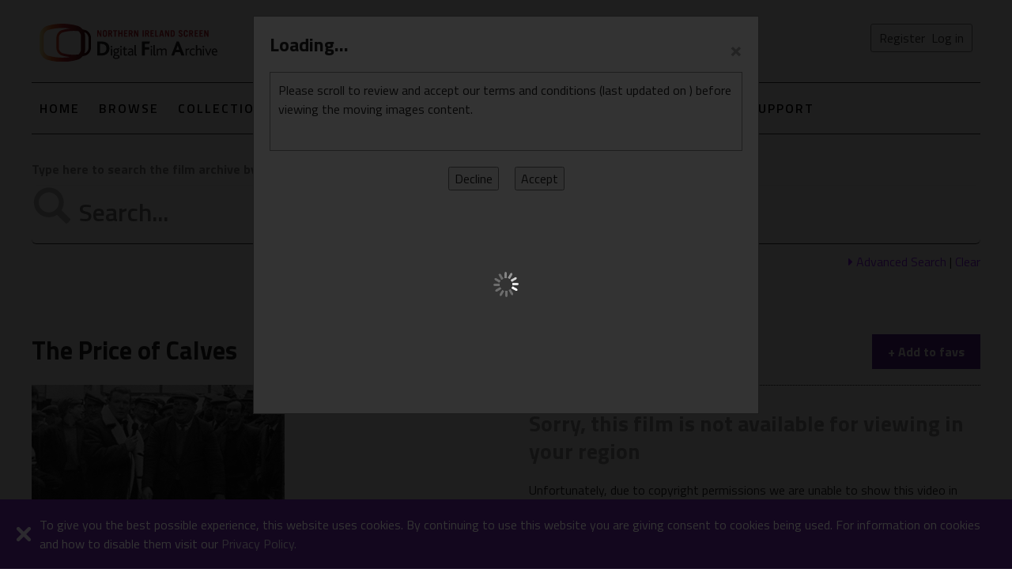

--- FILE ---
content_type: text/html; charset=utf-8
request_url: https://digitalfilmarchive.net/media/the-price-of-calves-4345
body_size: 120876
content:

<!DOCTYPE html>
<!--[if lt IE 8]>      <html class="no-js lt-ie9 lt-ie8" lang="en-GB"> <![endif]-->
<!--[if IE 8]>         <html class="no-js lt-ie9" lang="en-GB"> <![endif]-->
<!--[if gt IE 8]> <html class="no-js" lang="en-GB"> <![endif]-->
<html xmlns="http://www.w3.org/1999/xhtml" lang="en-GB">
<head>
    <!-- Google tag (gtag.js) -->
    <script async src="https://www.googletagmanager.com/gtag/js?id=G-40MLSDEZTC"></script>
    <script>
      window.dataLayer = window.dataLayer || [];
      function gtag(){dataLayer.push(arguments);}
      gtag('js', new Date());

      gtag('config', 'G-40MLSDEZTC');
    </script> 

    

	<meta charset="utf-8" /><title>
	The Price of Calves  - View media - Northern Ireland Screen | Digital Film Archive
</title><meta name="viewport" content="width=device-width, initial-scale=1" /><meta name="description" content="Over 129 years of moving images from Northern Ireland, featuring amateur and professional films from 1897 to 2026, brought to you by Northern Ireland Screen." />
	<!-- Place favicon.ico and apple-touch-icon.png in the root directory --> 
    <link rel="shortcut icon" type="image/x-icon" href="/favicon.ico" /><link href="/css/dfa?v=ii691xhYRCU_EOFyKFLSckzT1teCKreBatjGktSK7041" rel="stylesheet"/>
<link href="/Content/font-awesome-4.7.0/css/font-awesome.min.css" rel="stylesheet" />
  
    <!-- https://fonts.googleapis.com/css?family=Titillium+Web:300,400,400i,600,700 -->
    <!-- https://fonts.googleapis.com/css?family=Roboto:400,700 -->
    <link href="https://fonts.googleapis.com/css?family=Titillium+Web:300,400,400i,600,700" rel="stylesheet" />

    <script type="text/x-jsrender" id="tAdvSearchCategory">
        <li>
            <input id="{{:~category}}{{:#getIndex()+1}}" type="checkbox" checked />
            <label for="{{:~category}}{{:#getIndex()+1}}">{{:DisplayTag}}</label>
        </li>
    </script>
	
<script>var gPageConfig = {"TC_COOKIE_EXP_KIOSK":10,"AUTH_USR_AGREED_TERMS":"no","TC_COOKIE_EXP_HOME":30};</script><script>var gNetConfig = {"IMG_SIZE_M":"?maxwidth=320\u0026maxheight=240","IMG_SIZE_SM":"?maxwidth=160\u0026maxheight=120","SITE_URL":"https://digitalfilmarchive.net/","MAP_LON":"-6.855468","MEDIA_TYPE_DOC":3,"MAP_LAT":"54.687278","IMG_SIZE_XS":"?maxwidth=120\u0026maxheight=90","MEDIA_TYPE_FILM":1,"IMG_SIZE_XXL":"?maxwidth=640\u0026maxheight=480","MEDIA_TYPE_IMG":2,"MAP_ZOOM":"8","IMG_DEF":"/img/blank-image.png","SITE_AUTH":false,"COOKIE_MODE":"dfa-mode","NEWS_EVENT":15};</script><meta name="og:title" content="The Price of Calves  - View media" /><meta name="og:type" content="video" /><meta name="og:image" content="https://digitalfilmarchive.net/uploads/images/_media/N1318_6of6.png?maxwidth=320&amp;maxheight=240" /><meta name="og:url" content="https://digitalfilmarchive.net/media/the-price-of-calves-4345" /><link rel="canonical" href="https://digitalfilmarchive.net/media/the-price-of-calves-4345" /></head>
<body>
     <form method="post" action="./the-price-of-calves-4345?id=4345" id="form1" onsubmit="return formSubmit();" data-login-enter="0" data-submit-btn="0">
<div class="aspNetHidden">
<input type="hidden" name="__VIEWSTATE" id="__VIEWSTATE" value="U7xuFHmvw/m5Cz9SBl9cgN0q0KSgS6xCymAhDfqqTf152HyWXO5iSiEWjU2TZRZIpv05Jj/[base64]/LfeQKLAFnUj93sHdlz0TfwwfW3922nXtxXlCz4iJvJ4t1FRtJXn/GcpJg/GSoQmsRX4yX11vISDf/sfFVr2LKc/qoM7kPIZIuh50wLbsUHX5CQpMYnzoAciLuO2ygpy8fQ4ZFAiHwF+uKLlrGTlu+v/Y4zH3uqPKMpHVrJqv+zMvrGGakIT8KLQNIPnuvgMB9+o1X5wXlzQFjhsHQRa9BwmNykNX1n3Vxu1D8exinwN/Ljz9lHJ0lkulC3hswQnQIkwhh4RwFis31RW4Gp8umDY5RQCLoKc6ltOgZuxmdoGSngykQspYqsrtcboPosXMqSvYMuWioVSmGJm4Z+PSJwDafFWzL8aFHzQz0SUQB+bPivG7N9ReuNTko/cdut2Gcp9oKQ8NSCx5smi0Wo5HqLmtLH3GqSCtfOB0gj+EYFfRfjv7OWrESle0DbuJ15fukH1YAZsyDuH+ly4FBbVQx5BH9hxSGwczhtWyjd8Lay5TxdYWUA7Xo7pC+4h1LApB7lbg1F33M0ITK/ondERTewQ6BAER4mMjhhOfu+JZme6t3+NJjMfbpG1ia409EIN6XP8eT4/X4wTRAHkOYC+PwYCdvqzEVgUA5QuPsG4xqKO2r4+/xwrvaO4BnsbLjNNuFiS2c5cS99PjCAbqgZ5dUaTW3w9/J4Q/YyMJ+Vd37Sw8uC+VJ6OnO7ugzYLS0zHIzR8/4MKmMrNbw4lh8IPhoBQCb0+iZawLf6Qr5ORaMgPXOAC78V74WqZwG3hsaw1nsay44AAtpCyAOAR3xAlHC11N98iHiNfZjGTJzA5wMWjAY87E3+9JAsbgpMEo51i+xI5qui60uTEbjDeTcR5TQbHaFlDb+60vnJHAzl/JHlxcjYm+tYAF5tP/BLZ/FQ05cd8Pn2ETymDnw7/oPQl3pJhWWYRRV7XL2R7F06WajP2c3gWjA6+VV0Sa1rfh0KKhdSXCubvjjSds/xAsGShi9xAxdzKnQ7f0TG6+hmykvTO4TbxFudWmyZoyKZiZPVhqLo+qbIo4IqtQ+faCV7rIRALKkJ/kJfRRgT5mVT6yj4XucMCUWSCzE0JCqO4GXI/gR82VhRYGIfmpLKH1VbspIQw3jAWMf/Qmr44WyOI/X3l0BowzWshPCKNDyXrYMvMi8aaGDoNkBiMQFWyb9O/sARvi2QF+a08/z5rTgfN9s3h6yqnPecrraBlQuQpmWsXMjZrfq8nrRMirFg0GhkFeSjr9XM2TfFIkZH3Pttc5ATSZremayeLwfJxvB35HnDTpgaOPktuQQ69+01T1HMFfXl3+c5WiUsRstKcvm3mqT3p8VE2zQLnJRUEemW8AUmMQvbVDtRtyjoZcf9ZWmUb3Ag/MhpgqDz2ezw4UUXjsxWTXIqbdvH5Y2ytfkDcjROFomln2sY99Bg240eZrdyNYyal/O4plZ71D0qdDjyQg0TvvjNvNU5MRbC1TS0PqUcXr7QW0yuYjjIEXgvPBqETVIlE8ZMmr2dscgS0Jn4oloMdrAzlQe5bQJkZguWe0Gu/Zn95kuA8tzC2OckaPeaumBEZCvPGhZhMyECT4i5GH9km8F/X3iwTbD1fT+71UL0EBEI9jjtMOFc3fpF3jg6CixQ14burdJ+flbUEIz9hgImaGf3KyIc5MpV2EcmOT+b6qaW6YaKejROlDayqVPtwzux2Z+9mbkklXhYoeRwL3TZbRKn3JCa3r/+kHoO9XA/xWbgNpYLFRh5b85ccOL7Z68KrIegaujsDqIoXxBS1yV4D1495FJQBQYAv5tfEhicn+W1kWLwVdNFe3oKaED3Rf5CyW4ytSuCICwQpW2fg/yRKF2ePSecxD5HbKY24OT1w0JfS1LCoZkxy5f+voA8nVoDi3kt8TGBqFSS5o110f2E+IZg6Owic3y8egLQemcq24I+jGe5PIJmuzQ638GfslbS7xzPDa9951mdha+h5AslsATMvhXdFLpkKc6xUTY4Uvoc3nRtF6dmy4dySMb2U1TxsyhJN/iyAnP9MA4IHCuL2qyWF8lJR69v36oZt7X9i5C5wfFsiLvXiijm54XY4X3R97/2rpUnN7C9pZxnV96b0evlvfDywhK9Xx7DngNIqoYEKPjvDNnF+x8RpeHORJMpdE7A57gthiqRjZf3LDCSuBfDezevx6qJ+a4Oo7SJeSehLHZ7HoCPMlI+/[base64]/iTo8I/dWlIvCnlEHhVVqybmFhXp4czg9/+DGbO0PAMn+tgg63aLEwA8bwFo611Ut1IIvM+6mNUC2o0i6A9HXtOc7rUyJsPi8Ds6/LKR/PQHnvXvTOHf6hePkcPCD8OZ/gypU5cR6tMg1N2jaUhrkHR7K193hrNUfJNDukhGlFtpV1QmKj79fplaDI6r+QhnQkrPHYoaXk9NLWsK2hp/FyfpFloEMNyDjm6mRAHoSI08BRtTw6angJHLJ79/FbTJ6IfILrNZY3JXrMVZAm+4CZSO4WCrhr99XsOR+n/o2VhCHvHjOHRbzgSxlQ0B/VI791eQQwUy+MxW1EzOzda3m7VlwOTazMikUb9KQsGRxi1qhDztvLnSbdPCyAxCYc/ixtKxezKl6LrQBRcwZJkjlYhqCEWtf9XWcny3fY7yi3wjkfObC8WFQ32fjoaQKut84+bzBcXr/0KpE6ciNYMhrYN8m2F8zpMusHJ0tcuhXhUFKzlm4IxtQs6nFr00HdvyvhtqvWeVjKz4EhoGPoFuwv1ZWJyOho4tLn7kJYNMyqCwgY2NI8ke0JmeMn5g/hxuhEk+lzzMWoM3TAtLQNUDwqRlnfN/FDhiDuj2m4aqqYbl8/[base64]/H9VGpj1fAMezGW2Q1zcfu97Ik+HAi1uA5GfAQbUqut0di0VD5z2aPvFey3H+sONf0Kw86tYYu1oYCphw4BkgNNwJWqr6Sh5wuUjrIe9/MKFNvX5sskZPQCI2HcCWKAxOWZG/BZMOv7TtsleEeGbigmmrCTl71X7l4Epui8a4DKqNj+hwtIU3jYrajrKQPe1GIdr2jY64/k8uisfamcX1UobKB9omhf1tmHUryvHej3YNnVTVFcGJWAv3ecbIurSDqLLH/94RORcep5DkXLYswu1Jylb9/U9kwKE1Pr5FUlHlu0JeQeHCkT88ljWJOOJim2FldjAWH7GDil6nAALAcfTXiwEKzs/rBqYJQpnNT0930YhB9ch5A3W+hsIXwzL3VNs+G1M3vL+hLPZ/xuQ/IIE2y+v04PC6zLE4G8wh2MvfjXZykMmlijrbQ6GA2avztaUeZQ+k3m6dSFMM/U+nmCoC99ZJV68xcq1V2wIbivicMC6FOg7qdB2N8SHWx1sVXezyQUqCWxsI2Mq31VAgdzMqcXj2y7KA6UNw6f2f+DroFaZVBAQamblFsAXHoez/DoIpsQP/IuRhLZTFUVZA/G53JU6DnY9uRKJCkANcCUXqBLTq9h8D9fWUF84MhsoAS3c1wg4dcVkEtQicQg13IEr9Md7laujC9adosV1s1h33fOhNeYQwe8GH4GdomAH8xlp6/O4kMa1xNeXlpgH0v+HCqTkwUnZOP+dI7DkTfx7Jauoj6zxGg8wiHHzV4+DzC28bpFxpApACNT/ay5FpYFSEQLQG84X4qLqd3m32G7Mi0CjK4d9V63VtxAbhVYgThtCvdJy1phx81qHJ4sYpdSShlet32WewM4Ptu9IvG6EQTUqQkP0zJtUnc/GlPTnVTMa6CDkUH/XKw5f4cKvt3mIpjnJmVuj7aRPG+pUz24MYnDgtgd/i0jNoSMjgfksEK0i4Vo0vXOWcE/[base64]/crtvReh4EUSYiQBdb+ppV7HRshuUmunGk4voHGegFXM7IeRRecAsJ3wLWhrgPPmrFOUFJEIn9rIr7GUki6Y881tEqn1I/t1q2MyHxuiEd2JMP2HXCoA6iHqblssQMSaFe2WmrgO99bulMzfgr0xxdZb0IJU0RQwVNxw2Vbu/x0hZiQPrl9Re/Myzxe7yErYeOd2oG2YHHs/ZFFGNZG3pOFC7l1/PNFo2TyuNt5UKxy5Yyy1w2E94HFcRs78TNRLtvFcINaKQopEu04kj/[base64]/N0OQiPKWeBinDq/Tg0IKw8b4lxGY07hAL9hxl3lX8v3onU4rqBnKdCEUC2CMeZnBReg6bxYjXhdJPiYszcOSkjjQN5w7ajsygSrRJKioSaMnZ1xgnLG7Hxg2dMH5PaVmBgdC+IgRZMRk26pFXulbo4giIyfDNpvX/1gvxYcFN3HbCJZiDX7UN66PZZAahgil+rM3Q+H5IPRe0tsieHRI8eA0AzMWHINkn9jx7FVKkkTuQc12trBPgN2zcJh+zeLhUs83M/4U4BQzs3g/LhV0F5BYA+lapOj8zeByiexzF7EL2le1Gl8MqNY0ZZUAAAkJ2rSp0S1EmZsiNkEKZbi0zKQi3ygD93jTtlrSwiEigIlrjSnJGFx/igjatDybkTsURUJVvkuO8dRMbtx1ZIdJDPWze6UXl58p0eUl/V+H5d6ODE40wG2CHOGZT/UKgqUni4d1CrQddoaj+ytxKXdYfYIC43DO12GApxwAFXvCCWKl5W8H/Zw63QLzsqYhUPZ/CZLGK7n6dfmS5FIraUbTtsHnq1rTruCDULdE4mvKoUwxjsZVA5cRufmcMx04p3Bh9mFSz2AAHZ5nghQU/A1XeETdS6Uh6EwvY2tGOYKz63xQ3wepx3WLQ48PLCwFbXxPx7gdNnPDxL90RKg30iDFSOdwY+4sMoJAy4sZU0jejFpDarCe025FOgRxqK8utmJTQNOHahPa/cXwJHfCSa452mb9kkajLOrXdT8bw74Jdy/sWDwI7iotqwTeIs7KEeF9PnhFBJ2AbsJXkD4HoNCmXyz22Z4Gyml0nOdLQlAzAjvb5xJmroaTlcfdvT4MGRb0htOG4TOxrmkT2WYwPe8bIG3KofFij4bR/OXM38vULeVhKBvDLGfQSbDqKKgetlpfzu4KS6dWSSaRif5DHwV4+76ik2Zb7thjbmD+yCXHBNP+UOYzuelbsVYcpd4O4yOteg2nVNa0e34bv2uHltBmN5DdAoN2/evzLDz96dI0DeptW4vQfHuaN/GL6n8m+qfEhLXLQeZPcewzYh0cyG50Ya7tW53Ta5rVBfsU8jEGVmTNrULAS/WO8WjrNas3nqVsdTOuU4TWH3ohWX7IUZ3FkdERW8uYRjslYs4wtbjTXClhrXj5xIGh5Y90bf8n3EzU6tlpKTeP/aYEXpLyi6JKWDulFdPtByDddUiENrBy7MAUfHsnNEzOKHkefER9Ttk+G7ZuVZpJIpUpnctQYqefCj92daHL/A/78CpBZrDmQGpXSkP2aRqVFODSjeQ4gypSWG/TGXoQxM+zkrR8Xm0onBK4C2KGS6r/IXIFLT4azQNucXCjZb0ddIjGdEu27pqJ90TGPH+p3+3vCll/zmTTJVLfZ+voMJJIf3VYXubpUrqf0TcodhojDxQcftMrbwMnXrSvDuwTKRGXbyw/ORjeYK/voAhOyO4Xhp5ZlgV0LwnVZAW4rL7Dm1dEc1KFDEGSFKJDC3suKjgfgKhMhwQ0K8cBVmAJLlMCOSh9G/kFwEg7GamQtMdGIZw/Ueon+HeDw/VWqX1vGDrDQG0kCS5BSolHPvuTgnqOxM936Y48t2Ygemm6KJFtYMpvJ1dJ/tlvZh3aOrjO+lspqlUMe/gLdHCaEOGgIl/H7MeRCj0Ag1Qd/jsUIInqI+WaiuTiAPsuzE+3beDi3lRCHmPTibML/FU2CwStl74cpG4jIm0V+xiCSccknS6DWeYeB5aU79tF1M3w29vbTrifUwuqL5rPjukVSoqhbuaJQfyBm+lhN3yE39SpUZmGqi+T71Oy1LACtl+R4I+eekCENJs4yRxkmu80KJDuCsT2pHKBytxa5dyZIP8iYQUW6SAlUra7LeJNkBuvnEF7Rg0/c6XvSD1CjA7wxgv+n3Z2srpx+7lUqcN4u4C2pTLACq4iUhhdnliZq6IxdFuedMcEkFlZ9t664zrKFARRnOmk+8zJsEM8VV5MiOLAIyYF/NzuS8BCXjXrX7hwtKkQghraqLar+Ixw7Wbn4BXeMP+ZPEVXkwRpVR4y+k1BQ8HbJ7LyRI2hgoFgufOUOQ9cEg6llkqtr0GfUFpMrhgfuuTMmv3Z7UbkX/i1iBuBP2JrP4a8qcpu9tNC5XYhJUM+xVOVMes+Cblz9ah6dwmUvAXd1jrl7fcrxjdV5b+i/IOBIxhmfPEpurZguJjnbMZR+oAoIag6PbpOqW2JAPvJpRAorQd9W7tg0mk6iOVYcnw+34QFTV8ZN4PxbNo5DES1NvT/2xe8tOrkVxzGZgTElL+tXVMaMl+J0PRI1l+INBziiYHwIAMi6mlcVSJRvXIs452fUYmF5ymjX5hfWxrX/IBO3AwuQKCzEbvrCPdyn2dc5S2nkad7aePJ+zuq3q3UV1UhrIK88bLz3q7UFLVAt76rFOmSdy+R25MQhG04ntGCdmiZAkI4qWTgEcJGEQp45HdwuMunM7ybFVrcVK4zH02N3F7h/gBnX0pVQ62+OQ2ADgoRXdFQzBrxICDZ6ZvEbCyn99pB409LDN7RxD8kZ9MKs1Ru9HDu6Jun+RUAkZPmU97ATmdFpEReLwyIHuutBrGls660jazR2MTRWbbdOOEgwa7lFlfW3FnhRveut+8Mt1GHTstrk7tHftRYQM3Gmcb51JkYPEV5gPfJ/IU3Z+QAHb05amJiH9G6t91Z7PSLuHSZmaRp/XMQliGN3DOz4BLwJJp6GlbuuayqPPR4lhp9LiC4CCIRv/+RtqUDgrfbojk6k6nPxCWJbNZmd0IX46DW0BeWu30H8Dl6i2AeiigbAcY3z3Lo9rDUkTSWnPa6QN8YwRDXb/jgBrG7/seZB5zQA0IFfbA9EmlOBzjlalQ4xtHC1t+xpQCwk1dK9WVgl9DwkbWra7/xlrdR8kZHP8vzEhRLBdqNLiTEjQyZACURUCJZfn8qqDzyif5Sbi4B143DzWFyBBdPiWa/M7gdKN0EmwRQ2idHdb65PvyGlgplObi44Ro78FQImJObzx9euQw1EHrPJE/C+Rgy8T39+g77EVrLSmGGuTK01gI4BxlEQ6+Ae4qreoZ1V+uFgP+jibKf5/[base64]/cPCW82zU6Ux75SnxKE2IGflBI0f0hL4MIUWhjIvDjAO7WEs7idHYgDf41LjhZ4pTvlbrVySioq+P5GM3AV0PebnvXWb2Io0rrCQazHrTMQNttzcJySl2OsraPnJy3RNcpXEP8QkrXuowJfRc/pILw3Lxthu696Rglvsh0KBIv5U+qZfrgijzXNWJDzY+7I6ew8QgbxgP8wXOMraPkVcdSIKbLP8SeMLFqfh1mB62SZ9XWHRrkKDChKbGd15b1ij4a/+VaFoD7M3MLVwCNpBtt2tO6WWCbMEOSklRewxzD6Qo/l1EWbZS14Z4CPGjtMb9xCy+kRC3X8K8PvKpFUV1Urs4fMOFQ0Szfv94FrZmRExHP7TcmvVzGmkILnMJX1hruFEsg/FzWFE3+oNR+jPKiqriIJfW/4/gQn3dBlLg6ngl/g3BcPWKh6H8t6f6l73x3KcTG/HG529AZbcSawAwGJ0aJrdTJsZWkhJJMVXvW/xai7PsPCpdlMKQW4rRtAKZHNnkdwtzKM78XZPvATEENRxqNAiQ06B1LdEnEnDHqb7PXHTzT9ysMoAaTZTAHqz3YRwIZGUbRb+vCelmqxP/h7vvodAuS/9E/3sZmD2Q0q6sLOQb5ROKtB0Vw5VuKxWxYV3KnomgBiMxmvSCesR6xEgPUPBBuS1du00ksNqj0iQBDVlLR6opiH3CgsIIUM7HriuopZRc+BFqYWNWaDCcYObJU3i8i3PxQzw4BMDNmSii1ywxFLkLtTH78AKbK+sgbi6TAtytG/[base64]/k3D9KIJHzH4x5xh82OVH8G8ZaSAFZJ3xBTqDbC67MNEoA943MfFPTSH/8gEJ3TNmF0dA0+Zu4bHgrSRpojjsPhSN+XOQi6RurGn3vIvaj2kDQ1OAbNaMNUC+o/CeG/OvubUWUYcTNPcp2qN+QUgZqovB2cVqfrvTvqQvBxIOxbECoyCQNt5D1nTYPdUFE9Rl54h9l5xKXXE8u6+2zXMZxDS+ltDQp2jz6SWeX9OPvI8YTmDDNeOIjUPmVk5UhyBWXbHdt2l0Y1WVPeH9vvcdMq+OOcODawzyOwUEryCANnASEzJYo9YUh3EFCbOZWPp5GEd/aYGTnIONUT2ryzoLdMBbQ/mO1CnPb44GSkA1NYedRtv0DF5B8ChkMw5syr3fkDauIEIHlpugoyXzr4Gdlci/ckVWXo7fj2RoMD+d4LcOSQbrGtQxsPDHLDppBEU7CewtFLY9hoDkD5LgJmQCuZVJToU1Zk/egWP/zf+4xkGAj6JX78odq6DZN7MPp/Rp461DESh60tED9XLRltM4+MLZFY1+zB/zmM5r29/VXLSHUuWDL1x1SqvjbK3tyeJfexU0CA5fdNOErpMAmw1ttNvxoBDmUPkY/LDEIlBTuDQhm3XaBai5vEy6oacOoDytT5rNcT/iLeAFKwlJmL1goXENLAOIxVvyQkiK2IXSuw7pZqiqqRlJdTVsu5ZtzAde4ICcIig+Uy2Jpl/OpaFKThEQy5tPC5ihNt+Ln+/pUUy80TRYixtZwBSGQaSwY0B3JN/i4ASRuI04sIQdC8JFh3EODCy2k3CLpbR3/TkE6PE1/emRbIN7Wj09ovs06c91Ju42Me3rzyJdH8Ce6w4mNZtFBg6wl+4Y48vxM58ipaNBsn9CP4pTn4kd1wunOW5okjrkresztwtftkLV3BTfSutpVqK/xylomPorbNuHJcNoMqbbItWUwluLgDqYwOPTppv48/90J+OVVbjpOYtbMY7mLdeaQHiwp/4qqPO4U2yVoYECjDtnaKCAlULUdPUYvQlNMKnHeTSKWQ2kDAOiUYMcJq7xuMwKJLWIfLKKyo6v6MluOXzhlrPeTCGV54uBcJzwtckT4CO6PYeMWd2N2HpQs5E+9E09bOg+pGwJROIrDHs1epXx41hUSGnLAJliqAGIY5gIz6/4w9zrwIiFyk27BI77J0fRIQSTnGRJh37PR6hA2Z4jOgcJhBQ77JFZFAdYQzNAB3WHg9FIpYTjjMWyAah8Jt+p40DjHWvoUPQx6AdbjJEZolmLbnjaZ6v2/94HWJdd5GpdwFRN3FBDRpnS1hZOqm8IRLWQztghQRNZrRpRXONC93mef1Y5cxJa+qSOfQoUYBeCERAyo8QG9t+fIMi3rwESeT7dh4AfWAyUdK27jIwyN/wM17v2mRopCAbM5wqIqIGBslRCujMx02+6jNQTiUqGLvu9n5RvuXkox/B+Rk3D82oOZ/bMmOSRHSwi969HPXP521zhsasOOAgbGgKuHPdpUe4f9I+W6ugx7WixCiQHKsONYQPXtwC8TwBn07VXz3PvUJX1avX0Vo96AinhjUF30sL9qKByfSJCMF3Cuhz8VEJ454Ul8Gvo5a0lf6QUMwoig+EEl3XauCYFWlwYbrP/UGtxdNAbhe8iLVWyzKtmrq79Smp4AJ5VQEXi8c0ZwnxgLVXtD3JcZsOZWCLkBgZ+0tgjh40zs3VnTcBQS4WnjzqL2YnB2vr2NRBj3Beq6YDGTNCVVvN7xupPilnX2lRZWC0t8N5gca8pWEqXKXNzlgJVAQK/NSEvHW/bu7pJlttSd5m0XPjahw/VQpMQ5aB50mWjja9kILX8S9hsibbx5Kqp0xw3jqPaYt9/qUhBu4wvYpEojh344frO3NkCiiN1KMviTxXKz3WWVBskpsedHmhdZcrHg5wzO886l4TFKO6Ti9BHS7oTQ5EuaZe4s3fsxiPWmpkj/QMIpE5WEGeVyVQWh6VMCSiiM5sHrjbyQsK5ENIDDfw2YJxUmj1eWSygKf5CyaFiGWl08VnhkXXVyVoMv9rm7k12c7xIw+lHAVmxJRYFG2cKQLtukUBtKIT8YBx+PUGMF2sMlFNAXT3Da3GXXX6jO/gZehLt+ZCSHCaim08JLKlSRzr2hbykJ82xhZpz4gx0l73L2mzoLKxMjNQRZ8ewtxmxsG3SRYBeDoxGmDXoFimd4nWhEICxUcJNVvNlrqlxnMxiZqr+zg51lyVl4QVTCOqr/2UDH540Ln0VdyYxiHc9BlxWGoC6e0u5Zdhe085DfQS7Yy1NcZ/Js31GwXBRnMD9lZ4d0b8t5vQ6KvTAPBud4n4Rz0ES3pF3o47iCF9FaQdQQoIlYAuxveUEvJNVBykgfE9FTjQQPPEV+wex025+hjY5ZNicCe87o+hbJT1OkAqF7o8Kqw9ckOarsOGaBBuN/[base64]/i4QCjQtDwgTNUy8o/I8P1jKrwX/MTGI8kRLwiKG15806q+Zj/Np9aQjHkNEWzmJ3iuMg4QilPpcLhHHuy/B1GuxkaoO/WX3/[base64]/3Np9Mwrvtv4phBk85Nm18ZyJN/8VnOfbPFE8jEQhrS4i02ur5UHoyvB9jGyY4irARiySZAUz+8xKZq/rPmQ68Az8vCDFPYAYi834R0LlSet4m8NwGf7CS7+5RaI0lJ4S0W6+Mv3A/pgWlE8N8f7XLFfHEMCBXbMy/q2xbgp78Z6FEjIBCdxlrmdBop3CZeWtGjQgGGDPXlHEMrmA8paU/vope330WBS8YW2ogbAyHHuKNq7xGWV/[base64]//Qd3ApoC/wQeAoq+FScLcEleLwGoxiryxL23PXrs30kKscBlVgwy+FC1APf4gumeiOVxx+J8sIHc1F+wctjA+cOAu2i6U77lKrdVBBN6b5IP5cWv1RNz0SdJGZtiSlDOZKAFyEo2obpZNdX/Utmfn1Ev7mK4kRYtnu6TzTGrg01gOaeMUlBTUFsCzUjOo2WzyNed+Qf2dvmBurILggMuFXNQWlVpgkDqjnJ3gTBGsK9rMAgO7TVuTrlqIEkP0tTQrQsnX5IwbjpWmJx75CWunINXzNfV6U+V4TXbO/UeIg6ByeFBUqoyDirRWL8Fejcb7FHFlFKeIOzUf46FbZO6U8ykwAQ11F81Z4C64kNUpgFXyE9qrL/ePT88sthVnejOjlAX1MVKHJAmmMuZ0fchMF7hww03ZYn/SPXZRqFkBCEJTusX3L2ppnOYVou88ZMp55A5bnESOc5MvH0cUedDeRX7KehTzz/jmqkb9KYHH9jVEayMbizZ9j5D02i9DgAykyzfy0fQiynYx5g+Wy6NqoaELxgKkmlyZskEAuUnz5B3WKdxXfI92Q76KUIB3veYgmHXEyDdRSeOgW/RGbtWw+q2kBW9yNbGI/pBuLfaQ2+cj8YmnF8RPphAQ0fh5dk3YfEk1rLITJ7WnnuEvFnIS75pSh0taMfviy7CxlpLRAwmtwu8j3d9Jkhi33YMFo77qzUqSjxHm3IgD1xKaxw0cBRk4PhwFulO2/nlUwu5UfO8ShhRmD3DJvUrUnUh2FiXAs51NK592tDTN1Uzj5b5PGZKVmwEiAkv3J+66C3j1Z4ZmvrY2/4xlonAojNyl92OVekU3DlNHKfjMMEHSdez3naLsMfMTU6ZMoe8TF+xIL4h4+dJl2wWF0TB/[base64]/rpuQ6lKZ70Cr2EDtlQPU2jpvr6RJSLch2m1/yOHBsr2YY7s99UZu8tm8FtqYYBeRAzcXU7X+7gE8iNueYoyYQt6FBjMj8HUQgSIeph1JJVCHchpB+7M1HCcRyLy7wx0cg4SejozbNKNPHUatZuXviAgkm99OzOoEXvoHfA5aelqnJJ32PoFZBla/PYO9PrUPCNwUo56EnyU3feCa0bk+dnLFuzQax4qwucG7OpipuQb30x+BJpqlRojQJpYZrn5KGsii0R3vt5kL63s5JEa/W+lsWitcCw+/qhPK94GIDKIkK0XdfewQNL2NWhWLHg3t0iptG3JiMaZU2eJlJocq1R881bia92afTkq24dE+pW2g6Lanv3ZRUEK2qUZXCnn+1RwQJThtjYblg2k72l1jCjylijrR+KNTHaWmXQ54HSauWXMNtwhY/inww6xXzFTmzIbnhwwmNQPDCi2WXpf1PvFaPLTqWpkk2OTQLIdfAd30mWn1o3hzmeysN+BlUwnnb2lSGAjayeFf/zc9yITFTrHu+pXOIvL3lwmujArxaxEFxFmX4o9K9K4l4y3wmeaVtV08TIlicB3EjFlZuQHjgXXOKJE3iGM0HEDtzmFFMSAMFYd/5JXECPmzHTsJEe/cMUcdAVQO/1zDWxFBRmiRIiMA42IyehG/Ot0K6lQPaaxf/sze1bFPx29NkORUedrD26cUJCWjA5LqLxEKtXkhepUewPXnukx6EBxGyN3kB2OpHZpP2lbrx+7EdYP5ZiyyxqvEDjBHGnqBnLPGI3xOvifgUkyAe/I1q07g9kFPPnf6NUTc6IJeQF/bETDUKrOc/tGbDkaiuP4DF3h3qGmV5BKk3egGWJnulx8uYUdJlFfrvQzqtw1EsJeeTMP7RzyicbUXiejD5hfVkMf30oZz9DqlZzCpxcKPG/etISchNMcBpTW0VatkmHbi1q76N6he0Msgmpl/XwyE8rkO798ffb8Z2/t1+Nqp24NLpCPwfJzHgXOFdMEyvMw6wIQVb1QtX70FjmRcs38IzHluOHXgyuKKszYI1z/MpxHdN5dvPfzIbLBycZa+56nF8LoKo9rMM5E+2yjfs/4rCjPXWbX5o3tO1dTskaRSgJNdXDznuByr0HvB+EhzjMLy09drNsBJzrmtRh6sqm5ZNv25vkrzD/3GGCw0N++0DUqgUJOh1el1VkcXzj0cno9kFghyHTO1nw66+qv6eJONwKVM1z4qpvtX1Uu9gG1XEuGwNw+00Va9yHzi+BnrKrCGt5Jjrl1AVxmtD/qiXK30ZR121UhWDNs0otS6xufGSOLslwtcN6YgAnnCJGJA12IYKPbsVKQrK5RCBwIE7LjArJt8SuOQ3/Kn226B6GOuNmFCg5APasNxpL/M4QTSLDfwtsUQ1m8gVL3Q7dCWL1l3/z5okSD3M57rbliibalvdzy/[base64]/VMIg1JLo73dui0W0mtdFZrhnjz8V9vqhCNto08oHM2SU+BE1/rf/9eWpgirxYClCMH14IbyCCc6Ak7ZECLjcLLzD1UnUyoAq/zZ9kD2VDnEzNe41pr+s7Tbu6X2NZ3ZvL7cvW71dosArbKGiZzI+oFawcd5AdRTAX9VeOkiJMuLko+VFG4BdjK9J5QVWq6WCMFyeCghlSeFRVodLEd2YSQGOeW0S6hwM+CoghC90SmxIvYutSMxOBNvRDjckT601QEkw/wkI8+owzk6bdmGzC8zeVMSWgpiMpZLjt921wQ/QLjQfqsiekN3jzOfqTS71kRvNekZqm5pqexjrJOBMbzacKejgeXbEdnC/VQnaI7c3/O4giYMGLFHDb9VTcpOzDRfhIM301SO3CB82/D0atdFsMObmd6Dwu6sB3a46eYLZyjUISdIaFiVtY388wuHvaO6Em7yEa2uhMbJRVmubAXD3Ndfs2cBmmkAY8Tgzli2xqk7OLAQASa2neeCgyMWIHZuJeKnv3S5ivqXFCIj6nVlIxMQpBn28dlIsa4w/0C11qwbag1HFihGqYTSjUeMFGOcAWEmOfTVdzesscq4uMFZ1ldq/7IN8cywqjC3APlCAGkFrQ+/W2PPjqzadnkLUp6F4A/[base64]/fGW3xhKG90/Ua+2fVs7TT33HvlwO8fQs5YWZOzAiy7YLs4sLsZMNNl+EDAloNTLuAnGLfBvbV1po0SduD0iGj/XfIBqttf/oSsL20NJPoA4j6Yx1J5ddUmg3aPO4k7Ow58PninUaxGB7ttP4aWHQmiZE4nx+k6gdvsjLU0obTyBrqq/5kr4WsMnmLTmuiozjewPYXQXDXHTvI4gQRQrj4cC3ItGz+8LJDznlwYjf1PrIe0gGOlMQc7OmryYakTHVWL4/ob5r/qlOoJZWvIJIDvjLaU1ISAM5p8UnwprCa1ZcB8bnl6l4A9OKQgq2OZmsgws7ma45+y4ep4PmKoAbdeAi0rBdd98OT4gmg2nFZLyop9I4u3dEWpR5m4dI0NfI7ghKmVc3XqQEAdKGb9CD19pWstcFX+zG4XmKDN/5xICAD568Y7/TzWtI4smxSjOt7P7u33H3TAm1skEoEFGTpt6eQM++E7FPpgjgML9oA2Ir2ETV4DB4XHPrBwM+9ZfhenY0YfP8qEbETNa6bR91LWqVaMTzMXW+N8CddD/zGhYXgLCRaWiWgRypKDg73RnXRwHSgxXSGgppi/[base64]/mlOvz1XrLTPZs34xvcquwiOZtcVPER8DOQ+7J32eGmyyCqVAJk5/QOR0lQKu4AsFaKo7dKp7rS7YJQIChWuzlGzCjNXULg8SOtUM11yhg+ggFVHzRCh2X5Oor0M5kQV1hhJDDq9QjZWMw5DXrRQbKhJoQKcQZKT0m1RXUf4/agHk4nCRyivPLeBGX0WQLEAaKnyoicPzaT8V4/zqEzvRP/dT3Hkte7RhHKse6RoBuZCQ/9C/mBr/C3e71BWo9TUXhMNxXEI/ZNTveItNcegFHzFAXcQD1v78OGSNb4CA/YKvuT9PeKUBI/7t+jQIWphCnp817y95FdhgNn8kvQ73niiyXC3Ucx+YAEMPwSf79JXV3b8s+gMh1M9kOPHsb6AjuAkenug7auCoss2oKs9EC6IE5DsPRAVqq7RsGIDa3oA6iJizt/mGXV6NgO/Y5gjkSB3HUt/o/oV+EOHaSbZDCWJ16PAXOK8j9ioxbA799Aahg5T6bxp4ahjbBbfCPPaJKCA65qi9SANqQ8NoqIv27LMKa/VrrJy6QcHLFQpMAtb10Ucxkax5T8eWtaOhY5kF6UuDMzrGaMRImQW7GaeTS8tIqL+BRpomX7dHNCcI7lkw+hZ9tLxYQnsApXU9aNRE2N6FwXPmPPN6XFVBGQPIV6aiGcm/aW+7nY2LflzLdVsjBz0zAsl/WMOMXVqc09n7pS7dP92trJQKPb97FY6HYLYiBZz869VDT03lmdQhjmfYjpG2SXsu1en5WIyP6c7SgueCVLexorBT5TxB0JRlk41APCs7OvUTnIKPDenLjlQWZuXl4DLz2s0dBPVSLOYbZOKauLmD8qlR0Jq145R9YxiDKNE097Q4/[base64]/zGCNExHPk2Egp/JOqXpRv4unTbjqm1zMg2CmQBhUGSwi6YjBiXwC13Sw7USQY1fflgugB5oBBjOtm2F768FrPZs/[base64]/DFA1VRRDqbZMZ3wIjYc/AEuwDLinZW2mX8P7zw6x+6LUpb1pRnXzKjvkttMJRK2GKmoLV20I/V56AV20Jj9WOz1Nc7mrxdsur81z0sU3wvfXilqvJUM8RJixYWnHGhfNgR+DzdZ6UGX2Lip7EuUJ41+bnceCyELVBs9a8BLkOXyf1yLqrKcvTCrkXIWejMqaF/QxH8DqBRWlhozATyQ9HZ5iRMrAawAV2NoLdD3+c5JumszbFL/1V5u9/wYM45ngatrjVJC1rCQh1PD6BOcOjFRYrVFjpNmmEQ51+lehyhhvWaILRFkz+qRyuXA4ORBoMjNrFYqNx1UEs8JscNYwQJZ2R3h/K7Czg69fWbHhybKLvuZ+O45tUSgjUBjjL3lGFKdFpyv0Ty84Q/aGSIMh97hzJG0sZ9Tg8rFFSKzk838NG9Ek6/lpmSzfD6uqqDoC8fleM54xqBSgfYjwAclCUB7Xb5El9zh4x4d0PNdKWy/HwoUNKCjLXJW5gYdNA0srmlSXjQzUeQFkxwY30j6BuJ900k0JWa2PcRZrgu4NbaHc2KpalMsy3vsi+HZaufWZ8pJSC95SCfkinMDjmNvS/[base64]/OaUg2UJzi/GLUUpTL/MIAez4nXSGBXbweYZ7fO3LDU/ZK+yN9TsVUthWatbYnCMBEGDJ6BPByUMMoPTDe/4S+65+ZGDeQ4UVbkM8wlAR3qKuspmMAFdl5RBBXJqg/FEc2Wzq5EWphHEHySzQTVHDrI5HQY4dBv2MaS1cRP8MO5/IRAgAHxCVsqGa29SpRx1X7exYvjOWFPl9MGhdmFx7PxSfaqI+l/tq+F1bnc/9wJ7BFQaDdmlutO4PATgBTVN6UHMfYROXWjP5Q6CseyxZYNJr9Ihhb5ZP0fzobQ4zg/uH2EtSewGNA5SfsWJ0Hg6ZxseWxcZxkmnSy0X80VSsylmTPBx/uzlyXHepF8vHHpAOAKSqO+k45mG4KUIxLATP2tZIJtcJ9JjL6l8fv+ZG784eE9X8/uGtE5sdRmb5KBQ5kcniQ7t73KhWB5a4iSjVmSqbMTsV+37VM+gQcMLuTkHPYT6F1nxCdrK1pJ9RQyzB2D1rByT4+RMIvze5B/ImFt4pnH9DKGOMLxiQnUYFh8ANCVUurW9S/NuIYLjK4+MaPsAY4kb3ku8bRTR/fNiIWSI83v3sShOOKujrD9bi8LeDNgfjM1CXI+6kUB0Ko6WiINA0imGiSiez0A8Ljr0rDdBsLHQWnw6V7YTTnMOxyhAF4+BaIhNWFVuz80E/iqDOEaenSJOzbbl3meuiYJgP+rfgxXmRW7AJEQF58GRkx5csEJm30caFhEu8kwsDeqlokqfzrVph5wRFa4uQpROMY8YJNyWjLL8vkrscg6GaIK+Fxy9hts5D1mUQVHF2Wkl/d2JoGixVJc3PLWS6U1MHGd8DKc6POggvevcr/9pMeNpXRAD7Z9i4Wa7/hWO6KvrPCgZy/wTDnkvVmqvQn35Xx6FyY0sm4x+Jheur+/qGUyhnINr+UriiQ1JLKYOy72cw60euP2zlyFFpdSkcgucYFe8Shf5HCYWE3fqTVyngOIDP2Z26aZYyhC9iYELtPFwBD0ixwFsbVH5Jji5c0/W8D4Yf7rjX3IPRUAqk9Fvgqv+Hwhpvwua9jPNfDf9kahpmeDveet40t3wtNs/qnSO3/VrTgx9c5Gm/HgHANe17dr25kURIjeGX2lb6tgyuo2JBhgSobWztdM2zi0cKt5HX4DdaNq9eDEPcjTXuzuRj0pTnZUrjHbtGm5kPq/za/a5IokczkiO0C2rCvnDl5thWJtNh7COtyoHQd4AMjbb85QCgKcX08PhSwUu2tQa14NyfyT7XX0P+hGVRQt1uss1dROOuvy5EX8CpFRaisuIykcTy5dT805SNcin3Yihi3MNLokONwX/Vk0NEu2LWwqkKrJn3O3IjICo+5jrSgJViy16CeQhNvqKHUU4bVQrAmhNPNWNSJcjzhzMATq+lLKjizZuPYS6OwSL9ubuDIXwHJCBWZjnhk7kHAtAobHd1fuGqUPT3pOM/NoPA1YSHVOpiX/mL1sEX/tjTqFryOSwvpas34CO/[base64]/+ZTl0zYesQDwIIb/sMn5VRNnqvhfVF3eCJMNNKyzM3sQadhUZYBifEhLwu1igekqnx1EnbaliAzBqgKk4nf1kyg/A74m302n4WIZUWB//d6/QdrfOjBlxKtKTl7Q31UvDhghoL6lpSQ53y/rpmOjRJcvQHg6SYJg+2PDK0AInLAbWfUcOGHvgsx3F3Jg1OlNCmFiR19NWMbOsgblhr8KdJAi6pVDqVx45+q/S9ASqMVi21BXJ9gkMmiqnBR9vIEFeDgVl0oiSRqZGwwro2p7xrh2dJuKy+ToPz1jbKMgVqEibOwpROeQ9Hp2eOq/Le/rk2ABOEn7LkzWNLfGGZWU3b5UAM7H3ZeyPxsZhoJrFf/IgA7iWqNKx+z2tdgdj6j6U6afQWpcKd+2SIjPKOhvHHayUV7u3ozKlLGkmtWRV/SHe/HZII/[base64]/g/EfOdh5yFkjX4wll8Y9e0lidCm82ThP+pd1X28ymVrni0C3Sx2MDCkf+AQVV/KrR5t1EnCIyHS6OU5FNPU83J88K6uq8aucNSI58wp0AYJjmvZZlVFIbT3XprkOqTcc5aa1Vc/8njDlcw8lUopfaYFZeOlXVqfV9f5zn1vteZhlk6xfLg2RYHLDJ9mNfq0gv3F8NQRGemsk6CrbpO4LRtbXMecR1kfen26qyyDJeM6Iz7lThH/xgyqLuMxGg3bUdNyQJiWHAiqbNwK75BinU5OTaCM48rhSn6gs5c/vkNwa25I3uBQK2Peq+VKTyw8pks+WrPCRbCeGt2gIMumsHbqfvHMBUJ+Ay5lZmY55OSQIzCuwrCHqUACnRte4kkziLR1K1acVlMbJCzmK0n7c6ybzyNMSA/fJO/0wSm8NLJN3pzDfOikp73OSP+cY8JatwBDm2Qe1jYr04muBTN9s20T9BG4Z5sqn44iVDrGL4RGHN6cTgcUGxyw70C6O+Xj0HxoJbEinwENs2Tb1/U9Nx9tHhIotyhI5bn6fo1ULowHbT8YHBTptgcUwJZhJb7j+lEaIB+u7+B1Vn+SOT8w5qlcney8ZWxhWrdVInBFQX7up8I3dQpP6FMpNeEts/5Og4R5BcIBZApbXlR9BgVn/USMR3VZHWC9gonLCTWX3KobHTVA==" />
</div>

<div class="aspNetHidden">

	<input type="hidden" name="__VIEWSTATEGENERATOR" id="__VIEWSTATEGENERATOR" value="F93C166E" />
	<input type="hidden" name="__EVENTVALIDATION" id="__EVENTVALIDATION" value="JO9u1cLvSHS9tczsFbtevOvWSoMmUzAKjl8gfHB5Ek6AZ8WT+nxE9se67Nt8yJEBQTM7o6kujnYtTg3BfF58k9Z5SZ5DL9bU/K6ryZRHQs3OUsVPr8aYag8BWEXJYIlurvGFkcgOU9cXUySNwjSKud9SGcryAT6Uy1ex/uCJ+VX46JCalGVErCwcf33/ydXrMG8Z0nx0iWbeeF5OVnOvxvSud2/OW6rDGZf5qz3FlvqhjP5xcf+1jOuhfpSGxXSKXt9O1zWPaKRAlB9V63JbQoh5kLha+2C7+C3yrXWrr/gPOYLqPklqnbP/RKSIC+59BhwT3i7IqO7dItUwQ5dHvkrI0T1recL4EB/EigtSSI9K6WLzI5w+QZwxaVhuNjZdwVSBWF0Dus1xlSzmllRhre+zktFQtwu3q52rEpqYGSv/5WyvIZ9vVNGdkizdQP+lDXQpXYAqJmw7exkLtxAV3krmx6id1TKWitMw1h7BkFfwwTHBtRWsykDqa/uovIICx/zo6Vpi8fkhEc3P1KDmaWeNC8HeJ/CD/Zm+9GR2Lz/SbLRHF+nX8t86uz5BjcxnzXVdo0LaFJusm1UgNfkRn2H9QnxDYcmHJc+0NIRoTEQB9ukESbjXWDqqtRAEOPGy3lYNTRyr4BBjfCYcR5qxrrQ+azmfsJc/gTdcu1ekLQSZso2EHGtq6K5ZdSp4IWVCLPF3hq/[base64]/l7Zr+QksKNHnqkk4sVbb0UphG6jgSWKTAEQpyyfZ7mBDidVGSTCudlKKqqTsXzkvngxEB9LorFXrbmiGU4Kt2wzmWEuj2CY+gcoKXIJlNLNMDaczVEAAm/1X/6MrIsX3gqIJ4r+8YdgpOoi80CceMvm+nONOmoHbZKCEhdhyXxOtWztAQTeo7RQ5LGBrnEag8JMddvk/ID/6+kqWDMfI7z6L08BE0ALODMNfTAaB+JijfHf5eRCtIfeEbgbymrL2IxFr/coQCNxUXUQUoSkkFvYov7CASP2jKv1V3GJKtOEUDDsCWzuypVuHACAJOXARkm6pswMa2mclSEEFDEWQEpZPUw53KuvM1Z+Jcomlfzz8PwwAbeWFnp82FWnDbAGv+J+yGRwwLqooUXgecdHDjvRhZSzL9FXKjo6IEyBvO6Q8xTQ2dqD8hyhAI0kXEtQyQx/tdqp8h9+9MzSuMy+x9tbNEOoO7GIj4naJOxVXvhvHLyyu9r6F0qdFlMVXC8JG+4/elfmZxFDFZRZBce7O/65zHVGvNMS0rPc82ZsAT2GYHBRduT+j9OhwJyacIFMuT4yA7TVaowy6sgPohRTZ6B2Y+HH6TMEUJWiB+NCxEQMQDDfvr6/6Gl3CiL7gl3631OsJDkPUFVS1EzvjwOmgPGKaPS22OeXnB+QZ/TlzjL5bhrKDTqK0okCwspUUKpEVQI/U9DAWsewupy29633liApGWGSZQN93m5WbjdScXQhc2X/xia8abT757d8nTqvi2DTu+I4K6tfoodT3kNN2BhVTiJ0J/VVCvI4MNlXo1Gq8MUr2ixfWidSPavaCJ+uIvT87wraSIw4ZyYzIVqtCREKOFW5Rsjz4p+wFq24cPJUJvJWkk1mOa2Frnb7eN8ejZg5cNjfCPn01D+ktDNHOHdEmPgBJ4NRPbNv2AygOyKWywdHCUj7GVwkQSaQtefbs+4M/MomBETcwjIUP+G15hhJ1NIYJZk/RM2bTkpw3Q+EM0C5wcGZck6vQb/MAHrqN20bndF6+iYk2RT4GQjh/J0rsdrP3+vqmUXzfynjiLGQzGG95bdnuhwty+gL7CSkx41eMqQA2+et1GEOyfZKIBxSu4xECcZ5cLiRF6gQUC5zu1hUD5tnqLfZsxHJuUme756MKQzK1tdb2/gJo3BozYgUdPXAJd/v4l5UOo48kmukqAUVnBfYsnzfpyvTgcjQh4eT28Tz2iFmiJl9bX9oO/M+tNw0MUIeL4r1/vWPzYosWzKUp7PDAzFeo8fVrwEieUKAyXHIpM9sykqGrYrG9sWdRDU9lOxLnWxbiziZIU2MHmNUEJBrefEH0Wqh14Vr9a3U+KWwSOyijakKKaa4f75rVl7jIT4YDa/eiwsN7PNUR2OAjm962nVPnSank0FfDd1YzoBUOOkzfDnC5mGRNlU2QWdsUZmWqDyXEGObAkgGo4W1nMUoWYAg==" />
</div>
        <!-- PAGE CONTAINER -->
		<div id="page">
			<!--[if lte IE 7]>
				<p class="browsehappy">You are using an <strong>outdated</strong>
					browser. Please
					<a href="http://browsehappy.com/">upgrade your browser</a> to
					improve your experience.</p>
			<![endif]-->
            
            
			<!-- Add your site or application content here -->
            
<!-- **************************
	OFF CANVAS MENU
*******************************-->
<nav id="menu" style="display: none;">
	<ul>
		<li><a href="/index">Home</a></li>
		<li><a href="/browse">Browse</a></li>
		<li><a href="/collections">Collections</a></li>
        <li><a href="/projects">Projects</a></li>
	    <li id="header_liSideBarTeachers"><a href="/teachers">Teachers</a></li>
		<li id="header_liSideBarNews"><a href="/news">News</a></li>
		<li><a href="/locations">Locations</a></li>
		<li><a href="/facilitators">Facilitators</a></li>
		<li><a href="/Support">Support</a></li>
        
                <li><a href="/Account/Register">Register</a></li>
                <li><a href="/Account/Login">Log in</a></li>
            
		<li class="Spacer"><a href="#page">Close the menu</a></li>
	</ul>
</nav>

<!-- **************************
	MAIN HEADER
*******************************-->

<header class="main-header">

	<section class="header-top">

		<div class="logo" role="banner"><a href="/index"><img src="/img/dfaLogo-col.min.svg" alt="Digital Film Archive logo" ></a></div>

		<div class="header-right">
            <div id="header_panMember" class="modal">
	
                
                            <div class="btn js-btn">
                                <a href="../Account/Register">Register</a>&nbsp;
                                <a href="../Account/Login">Log in</a>
                            </div>
                        
            
</div>
            <!--
			<ul class="social-icons">
				<li class="twitter"><a href=""><img src="/img/twitterIcon.min.svg"></a></li>
				<li class="facebook"><a href=""><img src="/img/facebookIcon.min.svg"></a></li>
			</ul> -->

		</div>
        
	</section>
				
	<nav class="main-nav">
		<section class="menu-but"><a href="#menu" class="menu-link"><span>&equiv;</span> MENU</a></section>
		<ul>
			<li><a href="/index">Home</a></li>
			<li><a href="/browse">Browse</a></li>
			<li><a href="/collections">Collections</a></li>
			<li><a href="/projects">Projects</a></li>
			<li id="header_liTeachers"><a href="/teachers">Teachers</a></li>
			<li id="header_liNews"><a href="/news">News</a></li>
			<li><a href="/locations">Locations</a></li>
            <li><a href="/facilitators">Facilitators</a></li>
            <li><a href="/Support">Support</a></li>
		</ul>
	</nav>

<!-- **************************
	SEARCH BAR
*******************************-->

	<section id="search-panel" class="search-bar" role="search">
        <div>
            <label class="f-label" for="searchtext">Type here to search the film archive by  
            <select id="search-by" class="search-opts">
                <option value="0" disabled>Media</option>
                    <option value="1" selected>&nbsp;Title and Description</option>
                    <option value="2">&nbsp;Title only</option>
                    <option value="3">&nbsp;Description only</option>
                    <option value="4">&nbsp;Contributor</option>
                    <option value="0" disabled>Keywords</option>
                    <option value="200">&nbsp;All</option>
                    <option value="100">&nbsp;Keywords</option>
                    <option value="101">&nbsp;Place</option>
                    <option value="102">&nbsp;Rightsholder</option>                    
                </select></label>
        </div>
        <div class="search-field autocomplete">
            <img src="/img/magnifyIcon-blk.min.svg" alt="Search" id="btnMagSearch" role="presentation">
            <input type="text" placeholder="Search..." id="searchtext" autocomplete="off" aria-label="Type text here to search the film archive" />
            <div id="search-auto-complete" class="autocomplete-items hidden" data-type-id="0"></div>
		</div>
        <div id="tag-list"></div>
        <div class="advanced-search-but" data-loaded="0">
			<a href="javascrip:void(0);"><i class="fa fa-caret-right" aria-hidden="true"></i> Advanced Search</a>&nbsp|&nbsp;<a href="javascript:void(0);" id="btnClearSearch">Clear</a>
		</div>
		<div id="advanced-search">

			<div class="search-tools">

				<div class="filter">
					<h5><label id="aswhat" for="advwhat">What</label></h5>
					<div id="advwhat" tabindex="0" aria-labelledby="aswhat">
						
                                <ol>
                            
                                <li>
                                    <input id="header_repWhat_cbItem_0" type="checkbox" name="ctl00$header$repWhat$ctl01$cbItem" value="21552" />
                                    <label for="header_repWhat_cbItem_0" id="header_repWhat_lblItem_0">Advertisement</label>
                                </li>
                            
                                <li>
                                    <input id="header_repWhat_cbItem_1" type="checkbox" name="ctl00$header$repWhat$ctl02$cbItem" value="23409" />
                                    <label for="header_repWhat_cbItem_1" id="header_repWhat_lblItem_1">Agriculture</label>
                                </li>
                            
                                <li>
                                    <input id="header_repWhat_cbItem_2" type="checkbox" name="ctl00$header$repWhat$ctl03$cbItem" value="4202" />
                                    <label for="header_repWhat_cbItem_2" id="header_repWhat_lblItem_2">Amateur Film</label>
                                </li>
                            
                                <li>
                                    <input id="header_repWhat_cbItem_3" type="checkbox" name="ctl00$header$repWhat$ctl04$cbItem" value="1939" />
                                    <label for="header_repWhat_cbItem_3" id="header_repWhat_lblItem_3">Animation</label>
                                </li>
                            
                                <li>
                                    <input id="header_repWhat_cbItem_4" type="checkbox" name="ctl00$header$repWhat$ctl05$cbItem" value="19619" />
                                    <label for="header_repWhat_cbItem_4" id="header_repWhat_lblItem_4">Art</label>
                                </li>
                            
                                <li>
                                    <input id="header_repWhat_cbItem_5" type="checkbox" name="ctl00$header$repWhat$ctl06$cbItem" value="11439" />
                                    <label for="header_repWhat_cbItem_5" id="header_repWhat_lblItem_5">Broadcast News</label>
                                </li>
                            
                                <li>
                                    <input id="header_repWhat_cbItem_6" type="checkbox" name="ctl00$header$repWhat$ctl07$cbItem" value="5434" />
                                    <label for="header_repWhat_cbItem_6" id="header_repWhat_lblItem_6">Children's</label>
                                </li>
                            
                                <li>
                                    <input id="header_repWhat_cbItem_7" type="checkbox" name="ctl00$header$repWhat$ctl08$cbItem" value="6649" />
                                    <label for="header_repWhat_cbItem_7" id="header_repWhat_lblItem_7">Cookery</label>
                                </li>
                            
                                <li>
                                    <input id="header_repWhat_cbItem_8" type="checkbox" name="ctl00$header$repWhat$ctl09$cbItem" value="20976" />
                                    <label for="header_repWhat_cbItem_8" id="header_repWhat_lblItem_8">Creative Reuse</label>
                                </li>
                            
                                <li>
                                    <input id="header_repWhat_cbItem_9" type="checkbox" name="ctl00$header$repWhat$ctl10$cbItem" value="1950" />
                                    <label for="header_repWhat_cbItem_9" id="header_repWhat_lblItem_9">Culture</label>
                                </li>
                            
                                <li>
                                    <input id="header_repWhat_cbItem_10" type="checkbox" name="ctl00$header$repWhat$ctl11$cbItem" value="8448" />
                                    <label for="header_repWhat_cbItem_10" id="header_repWhat_lblItem_10">Current Affairs</label>
                                </li>
                            
                                <li>
                                    <input id="header_repWhat_cbItem_11" type="checkbox" name="ctl00$header$repWhat$ctl12$cbItem" value="25083" />
                                    <label for="header_repWhat_cbItem_11" id="header_repWhat_lblItem_11">Diversity</label>
                                </li>
                            
                                <li>
                                    <input id="header_repWhat_cbItem_12" type="checkbox" name="ctl00$header$repWhat$ctl13$cbItem" value="2106" />
                                    <label for="header_repWhat_cbItem_12" id="header_repWhat_lblItem_12">Documentary</label>
                                </li>
                            
                                <li>
                                    <input id="header_repWhat_cbItem_13" type="checkbox" name="ctl00$header$repWhat$ctl14$cbItem" value="5621" />
                                    <label for="header_repWhat_cbItem_13" id="header_repWhat_lblItem_13">Documents</label>
                                </li>
                            
                                <li>
                                    <input id="header_repWhat_cbItem_14" type="checkbox" name="ctl00$header$repWhat$ctl15$cbItem" value="6557" />
                                    <label for="header_repWhat_cbItem_14" id="header_repWhat_lblItem_14">Educational</label>
                                </li>
                            
                                <li>
                                    <input id="header_repWhat_cbItem_15" type="checkbox" name="ctl00$header$repWhat$ctl16$cbItem" value="1945" />
                                    <label for="header_repWhat_cbItem_15" id="header_repWhat_lblItem_15">Entertainment and Leisure</label>
                                </li>
                            
                                <li>
                                    <input id="header_repWhat_cbItem_16" type="checkbox" name="ctl00$header$repWhat$ctl17$cbItem" value="1936" />
                                    <label for="header_repWhat_cbItem_16" id="header_repWhat_lblItem_16">Feature Films</label>
                                </li>
                            
                                <li>
                                    <input id="header_repWhat_cbItem_17" type="checkbox" name="ctl00$header$repWhat$ctl18$cbItem" value="1941" />
                                    <label for="header_repWhat_cbItem_17" id="header_repWhat_lblItem_17">Historical Figures and Celebrities</label>
                                </li>
                            
                                <li>
                                    <input id="header_repWhat_cbItem_18" type="checkbox" name="ctl00$header$repWhat$ctl19$cbItem" value="1949" />
                                    <label for="header_repWhat_cbItem_18" id="header_repWhat_lblItem_18">History</label>
                                </li>
                            
                                <li>
                                    <input id="header_repWhat_cbItem_19" type="checkbox" name="ctl00$header$repWhat$ctl20$cbItem" value="23942" />
                                    <label for="header_repWhat_cbItem_19" id="header_repWhat_lblItem_19">Housing</label>
                                </li>
                            
                                <li>
                                    <input id="header_repWhat_cbItem_20" type="checkbox" name="ctl00$header$repWhat$ctl21$cbItem" value="6632" />
                                    <label for="header_repWhat_cbItem_20" id="header_repWhat_lblItem_20">Interview</label>
                                </li>
                            
                                <li>
                                    <input id="header_repWhat_cbItem_21" type="checkbox" name="ctl00$header$repWhat$ctl22$cbItem" value="26197" />
                                    <label for="header_repWhat_cbItem_21" id="header_repWhat_lblItem_21">Irish Language</label>
                                </li>
                            
                                <li>
                                    <input id="header_repWhat_cbItem_22" type="checkbox" name="ctl00$header$repWhat$ctl23$cbItem" value="5319" />
                                    <label for="header_repWhat_cbItem_22" id="header_repWhat_lblItem_22">Irish Language Broadcast Fund</label>
                                </li>
                            
                                <li>
                                    <input id="header_repWhat_cbItem_23" type="checkbox" name="ctl00$header$repWhat$ctl24$cbItem" value="20989" />
                                    <label for="header_repWhat_cbItem_23" id="header_repWhat_lblItem_23">Memorial</label>
                                </li>
                            
                                <li>
                                    <input id="header_repWhat_cbItem_24" type="checkbox" name="ctl00$header$repWhat$ctl25$cbItem" value="23109" />
                                    <label for="header_repWhat_cbItem_24" id="header_repWhat_lblItem_24">Military</label>
                                </li>
                            
                                <li>
                                    <input id="header_repWhat_cbItem_25" type="checkbox" name="ctl00$header$repWhat$ctl26$cbItem" value="1951" />
                                    <label for="header_repWhat_cbItem_25" id="header_repWhat_lblItem_25">Music</label>
                                </li>
                            
                                <li>
                                    <input id="header_repWhat_cbItem_26" type="checkbox" name="ctl00$header$repWhat$ctl27$cbItem" value="6716" />
                                    <label for="header_repWhat_cbItem_26" id="header_repWhat_lblItem_26">Natural History</label>
                                </li>
                            
                                <li>
                                    <input id="header_repWhat_cbItem_27" type="checkbox" name="ctl00$header$repWhat$ctl28$cbItem" value="1934" />
                                    <label for="header_repWhat_cbItem_27" id="header_repWhat_lblItem_27">News and Newsreels</label>
                                </li>
                            
                                <li>
                                    <input id="header_repWhat_cbItem_28" type="checkbox" name="ctl00$header$repWhat$ctl29$cbItem" value="21478" />
                                    <label for="header_repWhat_cbItem_28" id="header_repWhat_lblItem_28">Poetry</label>
                                </li>
                            
                                <li>
                                    <input id="header_repWhat_cbItem_29" type="checkbox" name="ctl00$header$repWhat$ctl30$cbItem" value="6843" />
                                    <label for="header_repWhat_cbItem_29" id="header_repWhat_lblItem_29">Politics</label>
                                </li>
                            
                                <li>
                                    <input id="header_repWhat_cbItem_30" type="checkbox" name="ctl00$header$repWhat$ctl31$cbItem" value="23112" />
                                    <label for="header_repWhat_cbItem_30" id="header_repWhat_lblItem_30">Religion</label>
                                </li>
                            
                                <li>
                                    <input id="header_repWhat_cbItem_31" type="checkbox" name="ctl00$header$repWhat$ctl32$cbItem" value="23122" />
                                    <label for="header_repWhat_cbItem_31" id="header_repWhat_lblItem_31">Royalty</label>
                                </li>
                            
                                <li>
                                    <input id="header_repWhat_cbItem_32" type="checkbox" name="ctl00$header$repWhat$ctl33$cbItem" value="8518" />
                                    <label for="header_repWhat_cbItem_32" id="header_repWhat_lblItem_32">Rushes</label>
                                </li>
                            
                                <li>
                                    <input id="header_repWhat_cbItem_33" type="checkbox" name="ctl00$header$repWhat$ctl34$cbItem" value="26736" />
                                    <label for="header_repWhat_cbItem_33" id="header_repWhat_lblItem_33">School</label>
                                </li>
                            
                                <li>
                                    <input id="header_repWhat_cbItem_34" type="checkbox" name="ctl00$header$repWhat$ctl35$cbItem" value="2105" />
                                    <label for="header_repWhat_cbItem_34" id="header_repWhat_lblItem_34">Short Film</label>
                                </li>
                            
                                <li>
                                    <input id="header_repWhat_cbItem_35" type="checkbox" name="ctl00$header$repWhat$ctl36$cbItem" value="21477" />
                                    <label for="header_repWhat_cbItem_35" id="header_repWhat_lblItem_35">Sign Language</label>
                                </li>
                            
                                <li>
                                    <input id="header_repWhat_cbItem_36" type="checkbox" name="ctl00$header$repWhat$ctl37$cbItem" value="2021" />
                                    <label for="header_repWhat_cbItem_36" id="header_repWhat_lblItem_36">Society</label>
                                </li>
                            
                                <li>
                                    <input id="header_repWhat_cbItem_37" type="checkbox" name="ctl00$header$repWhat$ctl38$cbItem" value="1942" />
                                    <label for="header_repWhat_cbItem_37" id="header_repWhat_lblItem_37">Sport</label>
                                </li>
                            
                                <li>
                                    <input id="header_repWhat_cbItem_38" type="checkbox" name="ctl00$header$repWhat$ctl39$cbItem" value="23672" />
                                    <label for="header_repWhat_cbItem_38" id="header_repWhat_lblItem_38">Television History</label>
                                </li>
                            
                                <li>
                                    <input id="header_repWhat_cbItem_39" type="checkbox" name="ctl00$header$repWhat$ctl40$cbItem" value="23964" />
                                    <label for="header_repWhat_cbItem_39" id="header_repWhat_lblItem_39">Theatre</label>
                                </li>
                            
                                <li>
                                    <input id="header_repWhat_cbItem_40" type="checkbox" name="ctl00$header$repWhat$ctl41$cbItem" value="1943" />
                                    <label for="header_repWhat_cbItem_40" id="header_repWhat_lblItem_40">Traditions</label>
                                </li>
                            
                                <li>
                                    <input id="header_repWhat_cbItem_41" type="checkbox" name="ctl00$header$repWhat$ctl42$cbItem" value="23114" />
                                    <label for="header_repWhat_cbItem_41" id="header_repWhat_lblItem_41">Transport</label>
                                </li>
                            
                                <li>
                                    <input id="header_repWhat_cbItem_42" type="checkbox" name="ctl00$header$repWhat$ctl43$cbItem" value="5162" />
                                    <label for="header_repWhat_cbItem_42" id="header_repWhat_lblItem_42">Travelogue</label>
                                </li>
                            
                                <li>
                                    <input id="header_repWhat_cbItem_43" type="checkbox" name="ctl00$header$repWhat$ctl44$cbItem" value="1938" />
                                    <label for="header_repWhat_cbItem_43" id="header_repWhat_lblItem_43">TV Drama</label>
                                </li>
                            
                                <li>
                                    <input id="header_repWhat_cbItem_44" type="checkbox" name="ctl00$header$repWhat$ctl45$cbItem" value="20477" />
                                    <label for="header_repWhat_cbItem_44" id="header_repWhat_lblItem_44">Ulster-Scots Broadcast Fund</label>
                                </li>
                            
                                <li>
                                    <input id="header_repWhat_cbItem_45" type="checkbox" name="ctl00$header$repWhat$ctl46$cbItem" value="1944" />
                                    <label for="header_repWhat_cbItem_45" id="header_repWhat_lblItem_45">War and Conflict</label>
                                </li>
                            
                                <li>
                                    <input id="header_repWhat_cbItem_46" type="checkbox" name="ctl00$header$repWhat$ctl47$cbItem" value="1940" />
                                    <label for="header_repWhat_cbItem_46" id="header_repWhat_lblItem_46">Work and Industry</label>
                                </li>
                            
                                <li>
                                    <input id="header_repWhat_cbItem_47" type="checkbox" name="ctl00$header$repWhat$ctl48$cbItem" value="23227" />
                                    <label for="header_repWhat_cbItem_47" id="header_repWhat_lblItem_47">Youth</label>
                                </li>
                            
                                </ol>
                                                                
					</div>
				</div>

				<div class="filter">
					<h5><label id="aswhere">Where</label></h5>
					<div id="advwhere" tabindex="0" aria-labelledby="aswhere">
						
                                <ol>
                            
                                <li>
                                    <input id="header_repWhere_cbItem_0" type="checkbox" name="ctl00$header$repWhere$ctl01$cbItem" value="3" />
                                    <label for="header_repWhere_cbItem_0" id="header_repWhere_lblItem_0">Antrim</label>
                                </li>
                            
                                <li>
                                    <input id="header_repWhere_cbItem_1" type="checkbox" name="ctl00$header$repWhere$ctl02$cbItem" value="13" />
                                    <label for="header_repWhere_cbItem_1" id="header_repWhere_lblItem_1">Armagh</label>
                                </li>
                            
                                <li>
                                    <input id="header_repWhere_cbItem_2" type="checkbox" name="ctl00$header$repWhere$ctl03$cbItem" value="2155" />
                                    <label for="header_repWhere_cbItem_2" id="header_repWhere_lblItem_2">Derry/Londonderry</label>
                                </li>
                            
                                <li>
                                    <input id="header_repWhere_cbItem_3" type="checkbox" name="ctl00$header$repWhere$ctl04$cbItem" value="7" />
                                    <label for="header_repWhere_cbItem_3" id="header_repWhere_lblItem_3">Down</label>
                                </li>
                            
                                <li>
                                    <input id="header_repWhere_cbItem_4" type="checkbox" name="ctl00$header$repWhere$ctl05$cbItem" value="5571" />
                                    <label for="header_repWhere_cbItem_4" id="header_repWhere_lblItem_4">England</label>
                                </li>
                            
                                <li>
                                    <input id="header_repWhere_cbItem_5" type="checkbox" name="ctl00$header$repWhere$ctl06$cbItem" value="25905" />
                                    <label for="header_repWhere_cbItem_5" id="header_repWhere_lblItem_5">Europe</label>
                                </li>
                            
                                <li>
                                    <input id="header_repWhere_cbItem_6" type="checkbox" name="ctl00$header$repWhere$ctl07$cbItem" value="27" />
                                    <label for="header_repWhere_cbItem_6" id="header_repWhere_lblItem_6">Fermanagh</label>
                                </li>
                            
                                <li>
                                    <input id="header_repWhere_cbItem_7" type="checkbox" name="ctl00$header$repWhere$ctl08$cbItem" value="16071" />
                                    <label for="header_repWhere_cbItem_7" id="header_repWhere_lblItem_7">Isle of Man</label>
                                </li>
                            
                                <li>
                                    <input id="header_repWhere_cbItem_8" type="checkbox" name="ctl00$header$repWhere$ctl09$cbItem" value="6002" />
                                    <label for="header_repWhere_cbItem_8" id="header_repWhere_lblItem_8">Northern Ireland</label>
                                </li>
                            
                                <li>
                                    <input id="header_repWhere_cbItem_9" type="checkbox" name="ctl00$header$repWhere$ctl10$cbItem" value="5568" />
                                    <label for="header_repWhere_cbItem_9" id="header_repWhere_lblItem_9">Republic of Ireland</label>
                                </li>
                            
                                <li>
                                    <input id="header_repWhere_cbItem_10" type="checkbox" name="ctl00$header$repWhere$ctl11$cbItem" value="5570" />
                                    <label for="header_repWhere_cbItem_10" id="header_repWhere_lblItem_10">Rest of the World</label>
                                </li>
                            
                                <li>
                                    <input id="header_repWhere_cbItem_11" type="checkbox" name="ctl00$header$repWhere$ctl12$cbItem" value="5572" />
                                    <label for="header_repWhere_cbItem_11" id="header_repWhere_lblItem_11">Scotland</label>
                                </li>
                            
                                <li>
                                    <input id="header_repWhere_cbItem_12" type="checkbox" name="ctl00$header$repWhere$ctl13$cbItem" value="15" />
                                    <label for="header_repWhere_cbItem_12" id="header_repWhere_lblItem_12">Tyrone</label>
                                </li>
                            
                                <li>
                                    <input id="header_repWhere_cbItem_13" type="checkbox" name="ctl00$header$repWhere$ctl14$cbItem" value="26388" />
                                    <label for="header_repWhere_cbItem_13" id="header_repWhere_lblItem_13">Wales</label>
                                </li>
                            
                                </ol>
                            
					</div>
				</div>

				<div id="foo" class="filter" data-linked="yeartext">
					<h5><label id="aswhen">When</label></h5>
					<div id="advwhen" tabindex="0" aria-labelledby="aswhen" >
						
                                <ol>
                            
                                <li>
                                    <input id="header_repWhen_cbItem_0" type="checkbox" name="ctl00$header$repWhen$ctl01$cbItem" value="1957" />
                                    <label for="header_repWhen_cbItem_0" id="header_repWhen_lblItem_0">1890s</label>
                                </li>
                            
                                <li>
                                    <input id="header_repWhen_cbItem_1" type="checkbox" name="ctl00$header$repWhen$ctl02$cbItem" value="1" />
                                    <label for="header_repWhen_cbItem_1" id="header_repWhen_lblItem_1">1900s</label>
                                </li>
                            
                                <li>
                                    <input id="header_repWhen_cbItem_2" type="checkbox" name="ctl00$header$repWhen$ctl03$cbItem" value="11" />
                                    <label for="header_repWhen_cbItem_2" id="header_repWhen_lblItem_2">1910s</label>
                                </li>
                            
                                <li>
                                    <input id="header_repWhen_cbItem_3" type="checkbox" name="ctl00$header$repWhen$ctl04$cbItem" value="16" />
                                    <label for="header_repWhen_cbItem_3" id="header_repWhen_lblItem_3">1920s</label>
                                </li>
                            
                                <li>
                                    <input id="header_repWhen_cbItem_4" type="checkbox" name="ctl00$header$repWhen$ctl05$cbItem" value="29" />
                                    <label for="header_repWhen_cbItem_4" id="header_repWhen_lblItem_4">1930s</label>
                                </li>
                            
                                <li>
                                    <input id="header_repWhen_cbItem_5" type="checkbox" name="ctl00$header$repWhen$ctl06$cbItem" value="18" />
                                    <label for="header_repWhen_cbItem_5" id="header_repWhen_lblItem_5">1940s</label>
                                </li>
                            
                                <li>
                                    <input id="header_repWhen_cbItem_6" type="checkbox" name="ctl00$header$repWhen$ctl07$cbItem" value="19" />
                                    <label for="header_repWhen_cbItem_6" id="header_repWhen_lblItem_6">1950s</label>
                                </li>
                            
                                <li>
                                    <input id="header_repWhen_cbItem_7" type="checkbox" name="ctl00$header$repWhen$ctl08$cbItem" value="25" />
                                    <label for="header_repWhen_cbItem_7" id="header_repWhen_lblItem_7">1960s</label>
                                </li>
                            
                                <li>
                                    <input id="header_repWhen_cbItem_8" type="checkbox" name="ctl00$header$repWhen$ctl09$cbItem" value="22" />
                                    <label for="header_repWhen_cbItem_8" id="header_repWhen_lblItem_8">1970s</label>
                                </li>
                            
                                <li>
                                    <input id="header_repWhen_cbItem_9" type="checkbox" name="ctl00$header$repWhen$ctl10$cbItem" value="21" />
                                    <label for="header_repWhen_cbItem_9" id="header_repWhen_lblItem_9">1980s</label>
                                </li>
                            
                                <li>
                                    <input id="header_repWhen_cbItem_10" type="checkbox" name="ctl00$header$repWhen$ctl11$cbItem" value="35" />
                                    <label for="header_repWhen_cbItem_10" id="header_repWhen_lblItem_10">1990s</label>
                                </li>
                            
                                <li>
                                    <input id="header_repWhen_cbItem_11" type="checkbox" name="ctl00$header$repWhen$ctl12$cbItem" value="1919" />
                                    <label for="header_repWhen_cbItem_11" id="header_repWhen_lblItem_11">2000s</label>
                                </li>
                            
                                <li>
                                    <input id="header_repWhen_cbItem_12" type="checkbox" name="ctl00$header$repWhen$ctl13$cbItem" value="1929" />
                                    <label for="header_repWhen_cbItem_12" id="header_repWhen_lblItem_12">2010s</label>
                                </li>
                            
                                <li>
                                    <input id="header_repWhen_cbItem_13" type="checkbox" name="ctl00$header$repWhen$ctl14$cbItem" value="19605" />
                                    <label for="header_repWhen_cbItem_13" id="header_repWhen_lblItem_13">2020s</label>
                                </li>
                            
                                <li>
                                    Or type a specific year (yyyy): <input type="text" placeholder="Year" id="yeartext" autocomplete="off" aria-label="filter by specific year" maxlength="4" />
                                </li>
                                </ol>                                            
                                                                
					</div>
				</div>
			<!-- End Search Tools Row -->
			</div>

			<div class="search-tools">

				<div class="filter">
					<h5><label id="astype">Film Type</label></h5>
					<div id="advtype" tabindex="0" aria-labelledby="astype">
						
                                <ol>
                            
                                <li>
                                    <input id="header_repType_cbItem_0" type="checkbox" name="ctl00$header$repType$ctl01$cbItem" value="6629" />
                                    <label for="header_repType_cbItem_0" id="header_repType_lblItem_0">1 inch</label>
                                </li>
                            
                                <li>
                                    <input id="header_repType_cbItem_1" type="checkbox" name="ctl00$header$repType$ctl02$cbItem" value="1908" />
                                    <label for="header_repType_cbItem_1" id="header_repType_lblItem_1">16mm</label>
                                </li>
                            
                                <li>
                                    <input id="header_repType_cbItem_2" type="checkbox" name="ctl00$header$repType$ctl03$cbItem" value="15296" />
                                    <label for="header_repType_cbItem_2" id="header_repType_lblItem_2">16mm to Betacam</label>
                                </li>
                            
                                <li>
                                    <input id="header_repType_cbItem_3" type="checkbox" name="ctl00$header$repType$ctl04$cbItem" value="15297" />
                                    <label for="header_repType_cbItem_3" id="header_repType_lblItem_3">16mm to Betacam SP</label>
                                </li>
                            
                                <li>
                                    <input id="header_repType_cbItem_4" type="checkbox" name="ctl00$header$repType$ctl05$cbItem" value="6411" />
                                    <label for="header_repType_cbItem_4" id="header_repType_lblItem_4">16mm transfer to video</label>
                                </li>
                            
                                <li>
                                    <input id="header_repType_cbItem_5" type="checkbox" name="ctl00$header$repType$ctl06$cbItem" value="1903" />
                                    <label for="header_repType_cbItem_5" id="header_repType_lblItem_5">35mm</label>
                                </li>
                            
                                <li>
                                    <input id="header_repType_cbItem_6" type="checkbox" name="ctl00$header$repType$ctl07$cbItem" value="1910" />
                                    <label for="header_repType_cbItem_6" id="header_repType_lblItem_6">8mm</label>
                                </li>
                            
                                <li>
                                    <input id="header_repType_cbItem_7" type="checkbox" name="ctl00$header$repType$ctl08$cbItem" value="13615" />
                                    <label for="header_repType_cbItem_7" id="header_repType_lblItem_7">9.5mm</label>
                                </li>
                            
                                <li>
                                    <input id="header_repType_cbItem_8" type="checkbox" name="ctl00$header$repType$ctl09$cbItem" value="6577" />
                                    <label for="header_repType_cbItem_8" id="header_repType_lblItem_8">Betacam</label>
                                </li>
                            
                                <li>
                                    <input id="header_repType_cbItem_9" type="checkbox" name="ctl00$header$repType$ctl10$cbItem" value="6781" />
                                    <label for="header_repType_cbItem_9" id="header_repType_lblItem_9">Betacam SP</label>
                                </li>
                            
                                <li>
                                    <input id="header_repType_cbItem_10" type="checkbox" name="ctl00$header$repType$ctl11$cbItem" value="1914" />
                                    <label for="header_repType_cbItem_10" id="header_repType_lblItem_10">Digibeta</label>
                                </li>
                            
                                <li>
                                    <input id="header_repType_cbItem_11" type="checkbox" name="ctl00$header$repType$ctl12$cbItem" value="5829" />
                                    <label for="header_repType_cbItem_11" id="header_repType_lblItem_11">Digital</label>
                                </li>
                            
                                <li>
                                    <input id="header_repType_cbItem_12" type="checkbox" name="ctl00$header$repType$ctl13$cbItem" value="1916" />
                                    <label for="header_repType_cbItem_12" id="header_repType_lblItem_12">DVC</label>
                                </li>
                            
                                <li>
                                    <input id="header_repType_cbItem_13" type="checkbox" name="ctl00$header$repType$ctl14$cbItem" value="1900" />
                                    <label for="header_repType_cbItem_13" id="header_repType_lblItem_13">film</label>
                                </li>
                            
                                <li>
                                    <input id="header_repType_cbItem_14" type="checkbox" name="ctl00$header$repType$ctl15$cbItem" value="1913" />
                                    <label for="header_repType_cbItem_14" id="header_repType_lblItem_14">High-8</label>
                                </li>
                            
                                <li>
                                    <input id="header_repType_cbItem_15" type="checkbox" name="ctl00$header$repType$ctl16$cbItem" value="1905" />
                                    <label for="header_repType_cbItem_15" id="header_repType_lblItem_15">intertitles</label>
                                </li>
                            
                                <li>
                                    <input id="header_repType_cbItem_16" type="checkbox" name="ctl00$header$repType$ctl17$cbItem" value="22217" />
                                    <label for="header_repType_cbItem_16" id="header_repType_lblItem_16">Mobile phone</label>
                                </li>
                            
                                <li>
                                    <input id="header_repType_cbItem_17" type="checkbox" name="ctl00$header$repType$ctl18$cbItem" value="1904" />
                                    <label for="header_repType_cbItem_17" id="header_repType_lblItem_17">nitrate film</label>
                                </li>
                            
                                <li>
                                    <input id="header_repType_cbItem_18" type="checkbox" name="ctl00$header$repType$ctl19$cbItem" value="1909" />
                                    <label for="header_repType_cbItem_18" id="header_repType_lblItem_18">Standard 8mm</label>
                                </li>
                            
                                <li>
                                    <input id="header_repType_cbItem_19" type="checkbox" name="ctl00$header$repType$ctl20$cbItem" value="1917" />
                                    <label for="header_repType_cbItem_19" id="header_repType_lblItem_19">Super 16mm</label>
                                </li>
                            
                                <li>
                                    <input id="header_repType_cbItem_20" type="checkbox" name="ctl00$header$repType$ctl21$cbItem" value="1918" />
                                    <label for="header_repType_cbItem_20" id="header_repType_lblItem_20">Super 8</label>
                                </li>
                            
                                <li>
                                    <input id="header_repType_cbItem_21" type="checkbox" name="ctl00$header$repType$ctl22$cbItem" value="1915" />
                                    <label for="header_repType_cbItem_21" id="header_repType_lblItem_21">Super VHS (0)</label>
                                </li>
                            
                                <li>
                                    <input id="header_repType_cbItem_22" type="checkbox" name="ctl00$header$repType$ctl23$cbItem" value="24034" />
                                    <label for="header_repType_cbItem_22" id="header_repType_lblItem_22">U-matic</label>
                                </li>
                            
                                <li>
                                    <input id="header_repType_cbItem_23" type="checkbox" name="ctl00$header$repType$ctl24$cbItem" value="1911" />
                                    <label for="header_repType_cbItem_23" id="header_repType_lblItem_23">video</label>
                                </li>
                            
                                <li>
                                    <input id="header_repType_cbItem_24" type="checkbox" name="ctl00$header$repType$ctl25$cbItem" value="13485" />
                                    <label for="header_repType_cbItem_24" id="header_repType_lblItem_24">XDCAM</label>
                                </li>
                            
                                <li>
                                    <input id="header_repType_cbItem_25" type="checkbox" name="ctl00$header$repType$ctl26$cbItem" value="22216" />
                                    <label for="header_repType_cbItem_25" id="header_repType_lblItem_25">Zoom</label>
                                </li>
                            
                                </ol>
                            
					</div>
				</div>
							
				<div class="filter">
					<h5><label id="ascolour">Colour</label></h5>
					<div id="advcolour" tabindex="0" aria-labelledby="ascolour">
						
                                <ol>
                            
                                <li>
                                    <input id="header_repColour_cbItem_0" type="checkbox" name="ctl00$header$repColour$ctl01$cbItem" value="1901" />
                                    <label for="header_repColour_cbItem_0" id="header_repColour_lblItem_0">black and white</label>
                                </li>
                            
                                <li>
                                    <input id="header_repColour_cbItem_1" type="checkbox" name="ctl00$header$repColour$ctl02$cbItem" value="1907" />
                                    <label for="header_repColour_cbItem_1" id="header_repColour_lblItem_1">colour</label>
                                </li>
                            
                                </ol>
                            
					</div>
				</div>
							
				<div class="filter">
					<h5><label id="assound">Sound</label></h5>
					<div id="advsound" tabindex="0" aria-labelledby="assound">
						
                                <ol>
                            
                                <li>
                                    <input id="header_repSound_cbItem_0" type="checkbox" name="ctl00$header$repSound$ctl01$cbItem" value="14820" />
                                    <label for="header_repSound_cbItem_0" id="header_repSound_lblItem_0">mute</label>
                                </li>
                            
                                <li>
                                    <input id="header_repSound_cbItem_1" type="checkbox" name="ctl00$header$repSound$ctl02$cbItem" value="1902" />
                                    <label for="header_repSound_cbItem_1" id="header_repSound_lblItem_1">silent</label>
                                </li>
                            
                                <li>
                                    <input id="header_repSound_cbItem_2" type="checkbox" name="ctl00$header$repSound$ctl03$cbItem" value="1906" />
                                    <label for="header_repSound_cbItem_2" id="header_repSound_lblItem_2">sound</label>
                                </li>
                            
                                </ol>
                            
					</div>
				</div>

                
			<!-- End Search Tools -->
			</div>

            <div class="search-tools">

				<div class="filter">&nbsp;</div>
				<div class="filter">&nbsp;</div>
                <div class="filter">
					<h5><label id="asSortBy" for="advwhat">Sort By</label></h5>
                    <select id="sort-by" class="search-opts">
                        <option value="3" selected>Most relevant</option>
                        <option value="1">Year desc</option>
                        <option value="2">Year asc</option>
                        <option value="7">Newest</option>
                        <option value="8">Oldest</option>
                        <option value="4">Title asc</option>
                        <option value="5">Title desc</option>
                    </select>
				</div>
            </div>
			<div class="trigger">
				<button id="btnUpdateSearch">Update Search</button>
			</div>

		</div>

	</section>

</header>
           
            <div class="cookie-message noshow">
	            <a href="javascript:void(0)" id="cookie-close"><img src="/img/removeBut.min.svg" alt="Close" aria-label="Close and accept cookies" /></a>
	            To give you the best possible experience, this website uses cookies. By continuing to use this website you are giving consent to cookies being used. For information on cookies and how to disable them visit our <a href="/privacy-policy">Privacy Policy.</a>
            </div>
            <div class="loading">
	            <img src="/img/ajax-loader.gif" alt="loading" />
            </div> 

            <div id="infobar" class="hide"></div>
            
<main role="main">
    

<section class="entry-title">
	<h1>The Price of Calves </h1>
    <a id="cphBody_mediaview_hlFavs" class="saveBut" aria-label="Save to favourites" data-func="save" data-mediaid="4345" data-isfav="0" href="javascript:void(0);"></a>
    
</section>

<div id="mediaContainer">
    
    

    
    
        <section class="image-entry collection-detail">
		    <div class="container">            
			    <div class="image">
				    <img id="cphBody_mediaview_imgPic" src="../uploads/images/_media/N1318_6of6.png?maxwidth=320&amp;maxheight=240" alt="The Price of Calves " />
			    </div>
			    <div class="details">
				    <h3>Sorry, this film is not available for viewing in your region</h3>
<p>Unfortunately, due to copyright permissions we are unable to show this video in your area.</p>
			    </div>
		    </div>
	    </section>    
    
    

	<section class="details-tab">
		<div class="tabs black">
            <section>
                <h1 class="margin-space">Details</h1>
				<div class="details-grid">
					<div>
						<h4>Location</h4>
						<p>Belfast</p>
					</div>
					<div>
						<h4>Year</h4>
						<p>1965</p>
					</div>
                    <div>
						<h4>Date</h4>
						<p>Production 25/03/1965</p>
					</div>                    
                    <div>
						<h4>Length</h4>
						<p>03min 50sec</p>
					</div>
                    <div>
						<h4>Audio</h4>
						<p>sound</p>
					</div>
                    <div>
						<h4>Format</h4>
						<p>16mm</p>
                        <p>black and white</p>
					</div>
					<div>
						<h4>Source</h4>
						<p>Funded by the Broadcasting Authority of Ireland under the Archiving Scheme 2</p>
					</div>
					<div>
						<h4>Courtesy</h4>
						<p>Broadcasting Authority of Ireland, Department for Communities, ITV, UTV Archive</p>
					</div>
					<div>
						<h4>Rights Holder</h4>
						<p>ITV</p>
					</div>
				</div>
                <p>It is illegal to download, copy, print or otherwise utilise in any other form this material, without written consent from the copyright holder.</p>
			</section>
            
			<section>
				<h1 class="margin-space">Description</h1>
                <div class="description-text"><p><span data-contrast='none' xml:lang='EN-GB'>Reporter Ernie McMillan discusses the price of calves and the increase in demand. He meets Mr Gill from&nbsp;Crossgar</span><span data-contrast='none' xml:lang='EN-GB'>, Mr Hill from&nbsp;Islandmagee&nbsp;and&nbsp;</span><span data-contrast='none' xml:lang='EN-GB'>Tom McVeigh of&nbsp;Carrickmannon&nbsp;(Ards) who all tell him what makes a good calf and why they’re so expensive.</span><span data-ccp-props='{&quot;201341983&quot;:0,&quot;335559740&quot;:259}'>&nbsp;</span></p></div>
			</section>
			
            
            
            
			<section>
				<h1 class="margin-space">Credits</h1>
				<div class="description-text"><p>An Ulster Television Production.</p></div>
			</section>
            
            
            <section>
				<h1 class="margin-space">Links</h1>
				<div class="description-text">
                    
                            <ul>
                        
                                 <li><a id="cphBody_mediaview_repLinks_hlWebLink_0" href="https://www.bai.ie/en/">Broadcasting Authority Ireland</a></li>
                        
                            </ul>
                        
				</div>
			</section>
            
		</div>
	</section>
<div id="sensitiveBlock" class="coverBlock hidden">
        <div class="coverContent view-width">
            <h3><i class="fa fa-eye-slash" aria-hidden="true"></i> Sensitive</h3>
            
            
            <button type="button" class="_btnSeeSensitive">View</button>
        </div>
    </div>
    </div>
    		
	<section class="related-tab">
		<section class="related-tab-wrapper">
			<div class="tabs minimal">
                
				<section>
					<h1>Related Videos</h1>
					<section class="saved-films orange">
						<div class="container">
                            
                                    <ul>
                                
                                    <li>
                                        <a id="cphBody_mediaview_relatedmedia_repRelFilms_hlTitle_0" href="/media/a-sale-at-allams-3726">
                                        <div class="save-tag">
                                            <img id="cphBody_mediaview_relatedmedia_repRelFilms_imgRelated_0" alt="" src="/uploads/images/_media/N864A_1of4.png?maxwidth=320&amp;maxheight=240" />
                                            <img src="/img/playBut.min.svg" alt="view" class="play" tabindex="-1">
                                        </div>
                                        <h4>A Sale at Allams </h4></a>
                                        
                                        <p><a id="cphBody_mediaview_relatedmedia_repRelFilms_hlInfo_0" tabindex="-1" href="/media/a-sale-at-allams-3726">More Info</a></p>
                                    </li>
                                
                                    <li>
                                        <a id="cphBody_mediaview_relatedmedia_repRelFilms_hlTitle_1" href="/media/about-britain-lammas-fair-part-1-5639">
                                        <div class="save-tag">
                                            <img id="cphBody_mediaview_relatedmedia_repRelFilms_imgRelated_1" alt="" src="/uploads/images/_media/Can_A1017_part-1.jpg?maxwidth=320&amp;maxheight=240" />
                                            <img src="/img/playBut.min.svg" alt="view" class="play" tabindex="-1">
                                        </div>
                                        <h4>About Britain: Lammas Fair Part 1</h4></a>
                                        
                                        <p><a id="cphBody_mediaview_relatedmedia_repRelFilms_hlInfo_1" tabindex="-1" href="/media/about-britain-lammas-fair-part-1-5639">More Info</a></p>
                                    </li>
                                
                                    <li>
                                        <a id="cphBody_mediaview_relatedmedia_repRelFilms_hlTitle_2" href="/media/about-britain-lammas-fair-part-2-5640">
                                        <div class="save-tag">
                                            <img id="cphBody_mediaview_relatedmedia_repRelFilms_imgRelated_2" alt="" src="/uploads/images/_media/Can_A1017_part-2.jpg?maxwidth=320&amp;maxheight=240" />
                                            <img src="/img/playBut.min.svg" alt="view" class="play" tabindex="-1">
                                        </div>
                                        <h4>About Britain: Lammas Fair Part 2</h4></a>
                                        
                                        <p><a id="cphBody_mediaview_relatedmedia_repRelFilms_hlInfo_2" tabindex="-1" href="/media/about-britain-lammas-fair-part-2-5640">More Info</a></p>
                                    </li>
                                
                                    <li>
                                        <a id="cphBody_mediaview_relatedmedia_repRelFilms_hlTitle_3" href="/media/belfast-cattle-auction-3818">
                                        <div class="save-tag">
                                            <img id="cphBody_mediaview_relatedmedia_repRelFilms_imgRelated_3" alt="" src="/uploads/images/_media/N915_4of9.png?maxwidth=320&amp;maxheight=240" />
                                            <img src="/img/playBut.min.svg" alt="view" class="play" tabindex="-1">
                                        </div>
                                        <h4>Belfast Cattle Auction </h4></a>
                                        
                                        <p><a id="cphBody_mediaview_relatedmedia_repRelFilms_hlInfo_3" tabindex="-1" href="/media/belfast-cattle-auction-3818">More Info</a></p>
                                    </li>
                                
                                    <li>
                                        <a id="cphBody_mediaview_relatedmedia_repRelFilms_hlTitle_4" href="/media/buying-and-selling-at-the-farmers-3258">
                                        <div class="save-tag">
                                            <img id="cphBody_mediaview_relatedmedia_repRelFilms_imgRelated_4" alt="" src="/uploads/images/_media/N884_1of5.png?maxwidth=320&amp;maxheight=240" />
                                            <img src="/img/playBut.min.svg" alt="view" class="play" tabindex="-1">
                                        </div>
                                        <h4>Buying and Selling at the Farmers’ Mart </h4></a>
                                        
                                        <p><a id="cphBody_mediaview_relatedmedia_repRelFilms_hlInfo_4" tabindex="-1" href="/media/buying-and-selling-at-the-farmers-3258">More Info</a></p>
                                    </li>
                                
                                    <li>
                                        <a id="cphBody_mediaview_relatedmedia_repRelFilms_hlTitle_5" href="/media/cattle-mart-in-carnmoney-3703">
                                        <div class="save-tag">
                                            <img id="cphBody_mediaview_relatedmedia_repRelFilms_imgRelated_5" alt="" src="/uploads/images/_media/N1181_7of10.png?maxwidth=320&amp;maxheight=240" />
                                            <img src="/img/playBut.min.svg" alt="view" class="play" tabindex="-1">
                                        </div>
                                        <h4>Cattle Mart in Carnmoney </h4></a>
                                        
                                        <p><a id="cphBody_mediaview_relatedmedia_repRelFilms_hlInfo_5" tabindex="-1" href="/media/cattle-mart-in-carnmoney-3703">More Info</a></p>
                                    </li>
                                
                                    <li>
                                        <a id="cphBody_mediaview_relatedmedia_repRelFilms_hlTitle_6" href="/media/cattle-show-at-allams-4074">
                                        <div class="save-tag">
                                            <img id="cphBody_mediaview_relatedmedia_repRelFilms_imgRelated_6" alt="" src="/uploads/images/_media/N1260_3of11.png?maxwidth=320&amp;maxheight=240" />
                                            <img src="/img/playBut.min.svg" alt="view" class="play" tabindex="-1">
                                        </div>
                                        <h4>Cattle Show at Allams </h4></a>
                                        
                                        <p><a id="cphBody_mediaview_relatedmedia_repRelFilms_hlInfo_6" tabindex="-1" href="/media/cattle-show-at-allams-4074">More Info</a></p>
                                    </li>
                                
                                    <li>
                                        <a id="cphBody_mediaview_relatedmedia_repRelFilms_hlTitle_7" href="/media/connemara-ponies-for-sale-4053">
                                        <div class="save-tag">
                                            <img id="cphBody_mediaview_relatedmedia_repRelFilms_imgRelated_7" alt="" src="/uploads/images/_media/N1565_1of7.png?maxwidth=320&amp;maxheight=240" />
                                            <img src="/img/playBut.min.svg" alt="view" class="play" tabindex="-1">
                                        </div>
                                        <h4>Connemara Ponies for Sale </h4></a>
                                        
                                        <p><a id="cphBody_mediaview_relatedmedia_repRelFilms_hlInfo_7" tabindex="-1" href="/media/connemara-ponies-for-sale-4053">More Info</a></p>
                                    </li>
                                
                                    <li>
                                        <a id="cphBody_mediaview_relatedmedia_repRelFilms_hlTitle_8" href="/media/coop-cattle-market-ballycastle-3946">
                                        <div class="save-tag">
                                            <img id="cphBody_mediaview_relatedmedia_repRelFilms_imgRelated_8" alt="" src="/uploads/images/_media/N1164_4of5.png?maxwidth=320&amp;maxheight=240" />
                                            <img src="/img/playBut.min.svg" alt="view" class="play" tabindex="-1">
                                        </div>
                                        <h4>Co-Op Cattle Market, Ballycastle </h4></a>
                                        
                                        <p><a id="cphBody_mediaview_relatedmedia_repRelFilms_hlInfo_8" tabindex="-1" href="/media/coop-cattle-market-ballycastle-3946">More Info</a></p>
                                    </li>
                                
                                    <li>
                                        <a id="cphBody_mediaview_relatedmedia_repRelFilms_hlTitle_9" href="/media/county-shows-2080">
                                        <div class="save-tag">
                                            <img id="cphBody_mediaview_relatedmedia_repRelFilms_imgRelated_9" alt="" src="/uploads/images/_media/N2015UFH0274.jpg?maxwidth=320&amp;maxheight=240" />
                                            <img src="/img/playBut.min.svg" alt="view" class="play" tabindex="-1">
                                        </div>
                                        <h4>County Shows</h4></a>
                                        
                                        <p><a id="cphBody_mediaview_relatedmedia_repRelFilms_hlInfo_9" tabindex="-1" href="/media/county-shows-2080">More Info</a></p>
                                    </li>
                                
                                    <li>
                                        <a id="cphBody_mediaview_relatedmedia_repRelFilms_hlTitle_10" href="/media/dairymen-go-to-the-bovril-creamery-3881">
                                        <div class="save-tag">
                                            <img id="cphBody_mediaview_relatedmedia_repRelFilms_imgRelated_10" alt="" src="/uploads/images/_media/N1004_4of4.png?maxwidth=320&amp;maxheight=240" />
                                            <img src="/img/playBut.min.svg" alt="view" class="play" tabindex="-1">
                                        </div>
                                        <h4>Dairymen Go to the Bovril Creamery </h4></a>
                                        
                                        <p><a id="cphBody_mediaview_relatedmedia_repRelFilms_hlInfo_10" tabindex="-1" href="/media/dairymen-go-to-the-bovril-creamery-3881">More Info</a></p>
                                    </li>
                                
                                    <li>
                                        <a id="cphBody_mediaview_relatedmedia_repRelFilms_hlTitle_11" href="/media/discover-ulsterscots-places-the-gobbins-6424">
                                        <div class="save-tag">
                                            <img id="cphBody_mediaview_relatedmedia_repRelFilms_imgRelated_11" alt="" src="/uploads/images/_media/USBF/USBF_DiscoverUlsterScots_Gobbins.jpg?maxwidth=320&amp;maxheight=240" />
                                            <img src="/img/playBut.min.svg" alt="view" class="play" tabindex="-1">
                                        </div>
                                        <h4>Discover Ulster-Scots Places: The Gobbins</h4></a>
                                        
                                        <p><a id="cphBody_mediaview_relatedmedia_repRelFilms_hlInfo_11" tabindex="-1" href="/media/discover-ulsterscots-places-the-gobbins-6424">More Info</a></p>
                                    </li>
                                
                                    <li>
                                        <a id="cphBody_mediaview_relatedmedia_repRelFilms_hlTitle_12" href="/media/escaped-cattle-2623">
                                        <div class="save-tag">
                                            <img id="cphBody_mediaview_relatedmedia_repRelFilms_imgRelated_12" alt="" src="/uploads/images/_media/52971_A_9of21.jpg?maxwidth=320&amp;maxheight=240" />
                                            <img src="/img/playBut.min.svg" alt="view" class="play" tabindex="-1">
                                        </div>
                                        <h4>Escaped Cattle </h4></a>
                                        
                                        <p><a id="cphBody_mediaview_relatedmedia_repRelFilms_hlInfo_12" tabindex="-1" href="/media/escaped-cattle-2623">More Info</a></p>
                                    </li>
                                
                                    <li>
                                        <a id="cphBody_mediaview_relatedmedia_repRelFilms_hlTitle_13" href="/media/fair-day-in-belleek-7315">
                                        <div class="save-tag">
                                            <img id="cphBody_mediaview_relatedmedia_repRelFilms_imgRelated_13" alt="" src="/uploads/images/_media/N979_7of7.jpg?maxwidth=320&amp;maxheight=240" />
                                            <img src="/img/playBut.min.svg" alt="view" class="play" tabindex="-1">
                                        </div>
                                        <h4>Fair Day in Belleek</h4></a>
                                        
                                        <p><a id="cphBody_mediaview_relatedmedia_repRelFilms_hlInfo_13" tabindex="-1" href="/media/fair-day-in-belleek-7315">More Info</a></p>
                                    </li>
                                
                                    <li>
                                        <a id="cphBody_mediaview_relatedmedia_repRelFilms_hlTitle_14" href="/media/foot-mouth-precautions-at-aldergrove-3395">
                                        <div class="save-tag">
                                            <img id="cphBody_mediaview_relatedmedia_repRelFilms_imgRelated_14" alt="" src="/uploads/images/_media/N2197_9of9.png?maxwidth=320&amp;maxheight=240" />
                                            <img src="/img/playBut.min.svg" alt="view" class="play" tabindex="-1">
                                        </div>
                                        <h4>Foot & Mouth Precautions at Aldergrove </h4></a>
                                        
                                        <p><a id="cphBody_mediaview_relatedmedia_repRelFilms_hlInfo_14" tabindex="-1" href="/media/foot-mouth-precautions-at-aldergrove-3395">More Info</a></p>
                                    </li>
                                
                                    <li>
                                        <a id="cphBody_mediaview_relatedmedia_repRelFilms_hlTitle_15" href="/media/glenarm-pig-market-in-full-flow-3852">
                                        <div class="save-tag">
                                            <img id="cphBody_mediaview_relatedmedia_repRelFilms_imgRelated_15" alt="" src="/uploads/images/_media/N991_5of7.png?maxwidth=320&amp;maxheight=240" />
                                            <img src="/img/playBut.min.svg" alt="view" class="play" tabindex="-1">
                                        </div>
                                        <h4>Glenarm Pig Market in Full Flow </h4></a>
                                        
                                        <p><a id="cphBody_mediaview_relatedmedia_repRelFilms_hlInfo_15" tabindex="-1" href="/media/glenarm-pig-market-in-full-flow-3852">More Info</a></p>
                                    </li>
                                
                                    <li>
                                        <a id="cphBody_mediaview_relatedmedia_repRelFilms_hlTitle_16" href="/media/ladies-day-at-balmoral-show-1965-4472">
                                        <div class="save-tag">
                                            <img id="cphBody_mediaview_relatedmedia_repRelFilms_imgRelated_16" alt="" src="/uploads/images/_media/N1386_2of12.png?maxwidth=320&amp;maxheight=240" />
                                            <img src="/img/playBut.min.svg" alt="view" class="play" tabindex="-1">
                                        </div>
                                        <h4>Ladies Day at Balmoral Show, 1965 </h4></a>
                                        
                                        <p><a id="cphBody_mediaview_relatedmedia_repRelFilms_hlInfo_16" tabindex="-1" href="/media/ladies-day-at-balmoral-show-1965-4472">More Info</a></p>
                                    </li>
                                
                                    <li>
                                        <a id="cphBody_mediaview_relatedmedia_repRelFilms_hlTitle_17" href="/media/lammas-fair-1832">
                                        <div class="save-tag">
                                            <img id="cphBody_mediaview_relatedmedia_repRelFilms_imgRelated_17" alt="" src="/uploads/images/_media/N2015UFH0068.jpeg?maxwidth=320&amp;maxheight=240" />
                                            <img src="/img/playBut.min.svg" alt="view" class="play" tabindex="-1">
                                        </div>
                                        <h4>Lammas Fair</h4></a>
                                        
                                        <p><a id="cphBody_mediaview_relatedmedia_repRelFilms_hlInfo_17" tabindex="-1" href="/media/lammas-fair-1832">More Info</a></p>
                                    </li>
                                
                                    <li>
                                        <a id="cphBody_mediaview_relatedmedia_repRelFilms_hlTitle_18" href="/media/lord-erne-meets-the-beast-3509">
                                        <div class="save-tag">
                                            <img id="cphBody_mediaview_relatedmedia_repRelFilms_imgRelated_18" alt="" src="/uploads/images/_media/N1451_2of7.png?maxwidth=320&amp;maxheight=240" />
                                            <img src="/img/playBut.min.svg" alt="view" class="play" tabindex="-1">
                                        </div>
                                        <h4>Lord Erne Meets The Beast </h4></a>
                                        
                                        <p><a id="cphBody_mediaview_relatedmedia_repRelFilms_hlInfo_18" tabindex="-1" href="/media/lord-erne-meets-the-beast-3509">More Info</a></p>
                                    </li>
                                
                                    <li>
                                        <a id="cphBody_mediaview_relatedmedia_repRelFilms_hlTitle_19" href="/media/quad-calves-4044">
                                        <div class="save-tag">
                                            <img id="cphBody_mediaview_relatedmedia_repRelFilms_imgRelated_19" alt="" src="/uploads/images/_media/N1362_3of9.png?maxwidth=320&amp;maxheight=240" />
                                            <img src="/img/playBut.min.svg" alt="view" class="play" tabindex="-1">
                                        </div>
                                        <h4>Quad Calves </h4></a>
                                        
                                        <p><a id="cphBody_mediaview_relatedmedia_repRelFilms_hlInfo_19" tabindex="-1" href="/media/quad-calves-4044">More Info</a></p>
                                    </li>
                                
                                    <li>
                                        <a id="cphBody_mediaview_relatedmedia_repRelFilms_hlTitle_20" href="/media/ruas-cattle-sale-4178">
                                        <div class="save-tag">
                                            <img id="cphBody_mediaview_relatedmedia_repRelFilms_imgRelated_20" alt="" src="/uploads/images/_media/N1277_7of8.png?maxwidth=320&amp;maxheight=240" />
                                            <img src="/img/playBut.min.svg" alt="view" class="play" tabindex="-1">
                                        </div>
                                        <h4>RUAS Cattle Sale </h4></a>
                                        
                                        <p><a id="cphBody_mediaview_relatedmedia_repRelFilms_hlInfo_20" tabindex="-1" href="/media/ruas-cattle-sale-4178">More Info</a></p>
                                    </li>
                                
                                    <li>
                                        <a id="cphBody_mediaview_relatedmedia_repRelFilms_hlTitle_21" href="/media/sheepshearing-at-the-ruas-5226">
                                        <div class="save-tag">
                                            <img id="cphBody_mediaview_relatedmedia_repRelFilms_imgRelated_21" alt="" src="/uploads/images/_media/N1729_4of5.png?maxwidth=320&amp;maxheight=240" />
                                            <img src="/img/playBut.min.svg" alt="view" class="play" tabindex="-1">
                                        </div>
                                        <h4>Sheep-Shearing at the RUAS </h4></a>
                                        
                                        <p><a id="cphBody_mediaview_relatedmedia_repRelFilms_hlInfo_21" tabindex="-1" href="/media/sheepshearing-at-the-ruas-5226">More Info</a></p>
                                    </li>
                                
                                    <li>
                                        <a id="cphBody_mediaview_relatedmedia_repRelFilms_hlTitle_22" href="/media/super-8-stories-extra-footage-lammas-652">
                                        <div class="save-tag">
                                            <img id="cphBody_mediaview_relatedmedia_repRelFilms_imgRelated_22" alt="" src="/uploads/images/_media/H000653DB.jpg?maxwidth=320&amp;maxheight=240" />
                                            <img src="/img/playBut.min.svg" alt="view" class="play" tabindex="-1">
                                        </div>
                                        <h4>Super 8 Stories Extra Footage: Lammas Fair at Ballycastle</h4></a>
                                        
                                        <p><a id="cphBody_mediaview_relatedmedia_repRelFilms_hlInfo_22" tabindex="-1" href="/media/super-8-stories-extra-footage-lammas-652">More Info</a></p>
                                    </li>
                                
                                    <li>
                                        <a id="cphBody_mediaview_relatedmedia_repRelFilms_hlTitle_23" href="/media/super-8-stories-extra-footage-my-651">
                                        <div class="save-tag">
                                            <img id="cphBody_mediaview_relatedmedia_repRelFilms_imgRelated_23" alt="" src="/uploads/images/_media/H000652DB.jpg?maxwidth=320&amp;maxheight=240" />
                                            <img src="/img/playBut.min.svg" alt="view" class="play" tabindex="-1">
                                        </div>
                                        <h4>Super 8 Stories Extra Footage: My Fair Lady</h4></a>
                                        
                                        <p><a id="cphBody_mediaview_relatedmedia_repRelFilms_hlInfo_23" tabindex="-1" href="/media/super-8-stories-extra-footage-my-651">More Info</a></p>
                                    </li>
                                
                                    <li>
                                        <a id="cphBody_mediaview_relatedmedia_repRelFilms_hlTitle_24" href="/media/super-8-stories-the-lammas-fair-630">
                                        <div class="save-tag">
                                            <img id="cphBody_mediaview_relatedmedia_repRelFilms_imgRelated_24" alt="" src="/uploads/images/_media/H000683DB.jpg?maxwidth=320&amp;maxheight=240" />
                                            <img src="/img/playBut.min.svg" alt="view" class="play" tabindex="-1">
                                        </div>
                                        <h4>Super 8 Stories: The Lammas Fair</h4></a>
                                        
                                        <p><a id="cphBody_mediaview_relatedmedia_repRelFilms_hlInfo_24" tabindex="-1" href="/media/super-8-stories-the-lammas-fair-630">More Info</a></p>
                                    </li>
                                
                                    <li>
                                        <a id="cphBody_mediaview_relatedmedia_repRelFilms_hlTitle_25" href="/media/the-98th-balmoral-show-1965-4469">
                                        <div class="save-tag">
                                            <img id="cphBody_mediaview_relatedmedia_repRelFilms_imgRelated_25" alt="" src="/uploads/images/_media/N1384_1of2.png?maxwidth=320&amp;maxheight=240" />
                                            <img src="/img/playBut.min.svg" alt="view" class="play" tabindex="-1">
                                        </div>
                                        <h4>The 98th Balmoral Show, 1965 </h4></a>
                                        
                                        <p><a id="cphBody_mediaview_relatedmedia_repRelFilms_hlInfo_25" tabindex="-1" href="/media/the-98th-balmoral-show-1965-4469">More Info</a></p>
                                    </li>
                                
                                    <li>
                                        <a id="cphBody_mediaview_relatedmedia_repRelFilms_hlTitle_26" href="/media/the-new-royal-ulster-agricultural-society-4082">
                                        <div class="save-tag">
                                            <img id="cphBody_mediaview_relatedmedia_repRelFilms_imgRelated_26" alt="" src="/uploads/images/_media/N1260_9of11.png?maxwidth=320&amp;maxheight=240" />
                                            <img src="/img/playBut.min.svg" alt="view" class="play" tabindex="-1">
                                        </div>
                                        <h4>The New Royal Ulster Agricultural Society Building </h4></a>
                                        
                                        <p><a id="cphBody_mediaview_relatedmedia_repRelFilms_hlInfo_26" tabindex="-1" href="/media/the-new-royal-ulster-agricultural-society-4082">More Info</a></p>
                                    </li>
                                
                                    <li>
                                        <a id="cphBody_mediaview_relatedmedia_repRelFilms_hlTitle_27" href="/media/the-royal-ulster-agricultural-society-balmoral-3600">
                                        <div class="save-tag">
                                            <img id="cphBody_mediaview_relatedmedia_repRelFilms_imgRelated_27" alt="" src="/uploads/images/_media/N1165_4of5.png?maxwidth=320&amp;maxheight=240" />
                                            <img src="/img/playBut.min.svg" alt="view" class="play" tabindex="-1">
                                        </div>
                                        <h4>The Royal Ulster Agricultural Society Balmoral Cattle Show </h4></a>
                                        
                                        <p><a id="cphBody_mediaview_relatedmedia_repRelFilms_hlInfo_27" tabindex="-1" href="/media/the-royal-ulster-agricultural-society-balmoral-3600">More Info</a></p>
                                    </li>
                                
                                    <li>
                                        <a id="cphBody_mediaview_relatedmedia_repRelFilms_hlTitle_28" href="/media/unloading-cattle-at-the-docks-4225">
                                        <div class="save-tag">
                                            <img id="cphBody_mediaview_relatedmedia_repRelFilms_imgRelated_28" alt="" src="/uploads/images/_media/N1289_3of9.png?maxwidth=320&amp;maxheight=240" />
                                            <img src="/img/playBut.min.svg" alt="view" class="play" tabindex="-1">
                                        </div>
                                        <h4>Unloading Cattle at the Docks </h4></a>
                                        
                                        <p><a id="cphBody_mediaview_relatedmedia_repRelFilms_hlInfo_28" tabindex="-1" href="/media/unloading-cattle-at-the-docks-4225">More Info</a></p>
                                    </li>
                                
                                    <li>
                                        <a id="cphBody_mediaview_relatedmedia_repRelFilms_hlTitle_29" href="/media/visiting-the-moy-3707">
                                        <div class="save-tag">
                                            <img id="cphBody_mediaview_relatedmedia_repRelFilms_imgRelated_29" alt="" src="/uploads/images/_media/N1182_2of2.png?maxwidth=320&amp;maxheight=240" />
                                            <img src="/img/playBut.min.svg" alt="view" class="play" tabindex="-1">
                                        </div>
                                        <h4>Visiting The Moy </h4></a>
                                        
                                        <p><a id="cphBody_mediaview_relatedmedia_repRelFilms_hlInfo_29" tabindex="-1" href="/media/visiting-the-moy-3707">More Info</a></p>
                                    </li>
                                
                                    <li>
                                        <a id="cphBody_mediaview_relatedmedia_repRelFilms_hlTitle_30" href="/media/work-on-a-dairy-farm-7377">
                                        <div class="save-tag">
                                            <img id="cphBody_mediaview_relatedmedia_repRelFilms_imgRelated_30" alt="" src="/uploads/images/_media/N2124_3of4.jpg?maxwidth=320&amp;maxheight=240" />
                                            <img src="/img/playBut.min.svg" alt="view" class="play" tabindex="-1">
                                        </div>
                                        <h4>Work on a Dairy Farm</h4></a>
                                        
                                        <p><a id="cphBody_mediaview_relatedmedia_repRelFilms_hlInfo_30" tabindex="-1" href="/media/work-on-a-dairy-farm-7377">More Info</a></p>
                                    </li>
                                
                                    </ul>
                                							
						</div>
					</section>
				</section>
				
			</div>
		</section>
	</section>
    	
    <script>
        var _videoid = "";
        var _isSensitive = false;
    </script>
	
	
	
    
<!-- The Modal -->
<div id="tcModal" class="nis-modal" data-tcloaded="0">

  <!-- Modal content -->
  <div class="nis-modal-content">
    <header>
        <span class="nis-modal-close">&times;</span>
        <h4 id="tcTitle"></h4>
    </header>
    <div class="nis-modal-body blank-page">        
        <div id="nis-modal-scroll">
            <p>Please scroll to review and accept our terms and conditions (last updated on <span id="tcUpdatedDate"></span>) before viewing the moving images content.</p>
            <div id="tcText"></div>
        </div>
    </div>
    
    <footer>
        <div id="tcFootAnonNoCook">
            <p>To remember your terms and conditions acceptance, you can register as a site member or allow cookies on your browser.</p>
        </div>
        <div class="modal-btn-row">
            <input type="button" id="tcBtnDecline" value="Decline" /><input type="button" id="tcBtnAccept" value="Accept" />
        </div>
    </footer>
  </div>

</div>
</main>

            
<footer class="main-footer">
    <div class="container">
        <div id="fAddress">        
            <p>3rd Floor Alfred House<br>
            21 Alfred Street<br>
            Belfast BT2 8ED<br> Northern Ireland<br></p>
            <p><b>T:</b> +44 (0)28 90 232444<br>
            <b>E:</b> info@northernirelandscreen.co.uk<br><br>
            </p>

        </div>
        <div id="fLinks1">
            <ul>
                <li><a href="/about" aria-label="About the film archive" title="About">About</a></li>
                <li><a href="/faq" aria-label="Frequently asked questions" title="FAQ">FAQ</a></li>
                <li><a href="/contact" title="Contact">Contact</a></li>
                <li><a href="/terms" title="T &amp; C's">T &amp; C's</a></li>
            </ul>
        </div>
        <div id="fLinks2">
            <ul>
                <li><a href="/support" title="Privacy">Support</a></li>
                <li><a href="/privacy-policy" title="Privacy">Privacy</a></li>
                <li><a href="/cookie-policy" title="Cookies">Cookies</a></li>
                <li><a href="/credits" title="Credits">Credits</a></li>
            </ul>
        </div>
    </div>
</footer>
    <!--
    <section class="logo-row" role="contentinfo">
        <div class="footer-logo">
            <img id="fnis" src="/img/ni-screen-logo.svg" alt="Visit northern ireland screen web site" aria-label="visit the northern ireland screen web site" tabindex="0" role="button" />
        </div>
        <div class="sponsors-logo">
            <img id="fdoc" src="/img/doc.svg" alt="Department of Communities" aria-label="visit the Department of Communities web site" tabindex="0" role="button" />
			<img id="fbfi" src="/img/bfi.min.svg" alt="visit the British Film Institute web site" aria-label="visit the British Film Institute web site" tabindex="0" role="button" />
			<img id="fhlf" src="/img/lottery.min.svg" alt="visit the heritage lottery fund web site" aria-label="visit the heritage lottery fund web site" tabindex="0" role="button" />
        </div>
    </section>
    <hr>
    <ul class="footer-nav">
        <li><a href="/about" aria-label="About the film archive">About</a></li>
        <li><a href="/faq" aria-label="Frequently asked questions">FAQ</a></li>
        <li><a href="/contact">Contact</a></li>
        <li><a href="/terms">T &amp; C's</a></li>
        <li><a href="/privacy-policy">Privacy</a></li>
        <li><a href="/cookie-policy">Cookies</a></li>
        <li><a href="/credits">Credits</a></li>
        
    </ul>
    <hr />
    <ul class="footer-social"> 
        <li class="twitter"><a href=""><img src="/img/twitterIcon.min.svg"></a></li>
        <li class="facebook"><a href=""><img src="/img/facebookIcon.min.svg"></a></li>
        <li><i class="fa fa-twitter social" aria-hidden="true"></i></li>
    </ul> -->
<div id="footer-links-row">
    <div class="container">
        <div id="flink-social">
            
            
                <a href="https://www.facebook.com/northernirelandscreen" target="_blank">
                    <div class="facebookfooter">
                        <p class="footertext"> <i class="fa fa-facebook" aria-hidden="true"></i> <span class="socialtext">Like<br />Northern Ireland Screen<br />On Facebook</span></p>
                    </div>
                </a>
            
            
            
                <a href="https://twitter.com/NIScreen" target="_blank">
                    <div class="twitterfooter">
                        <p class="footertext"> <i class="fa fa-twitter" aria-hidden="true"></i> <span class="socialtext">Follow<br />Northern Ireland Screen<br />On Twitter</span></p>
                    </div>
                </a>
            
        </div>
        <div id="flink-logo">
            <ul>
                <li><img id="fini" src="/img/png/invest-ni.png" alt="visit the Invest Northern Ireland web site" aria-label="visit the Invest Northern Ireland web site"  /></li>
                <li><img id="fdoe" src="/img/png/doe.png" alt="Department for the Economy" aria-label="visit the Department for the Economy web site" /></li>
                <li><img id="fdoc" src="/img/png/doc.png" alt="Department of Communities" aria-label="visit the Department of Communities web site" /></li>
                <li class="w50"><img id="fbfi" src="/img/png/bfi.png" alt="visit the British Film Institute web site" aria-label="visit the British Film Institute web site" /></li>
                <li><img id="fhlf" src="/img/png/lottery.png" alt="visit the heritage lottery fund web site" aria-label="visit the heritage lottery fund web site" /></li>
            </ul>
        </div>
    </div>
</div>
<div id="footerend">
    <div class="container">
        <div>&copy; 2017 Northern Ireland Screen. All Rights Reserved.</div>
    </div>
</div>

            
        </div>
         
        <!-- END PAGE CONTAINER -->
        <!-- Load scripts -->
         
        <script src="//ajax.googleapis.com/ajax/libs/jquery/1.8.3/jquery.min.js"></script> 
        <script src="/bundles/dfasite?v=UToxOB7aBlS2AwVCV4HDA_1-7rZqTDWIjRvIZEHQJJw1"></script>

        
    <script src="/bundles/terms?v=7l5MFQG6QXS2Kzb70jZlxmwhqguBYTJgnPEAbLW4rvI1"></script>
<script src="/bundles/media?v=l9f6gQuSv8qoKW79AzaWfmbrOpsHdeFkZQdC1X3b2cQ1"></script>
<script src="/bundles/vimeoplayer?v="></script>


        
        
            <!-- Go to www.addthis.com/dashboard to customize your tools -->
            <script type="text/javascript" src="//s7.addthis.com/js/300/addthis_widget.js#pubid=ra-54ad5924075ff2fc" async="async"></script> 
        
         
        
    </form>
    
</body>
</html>
